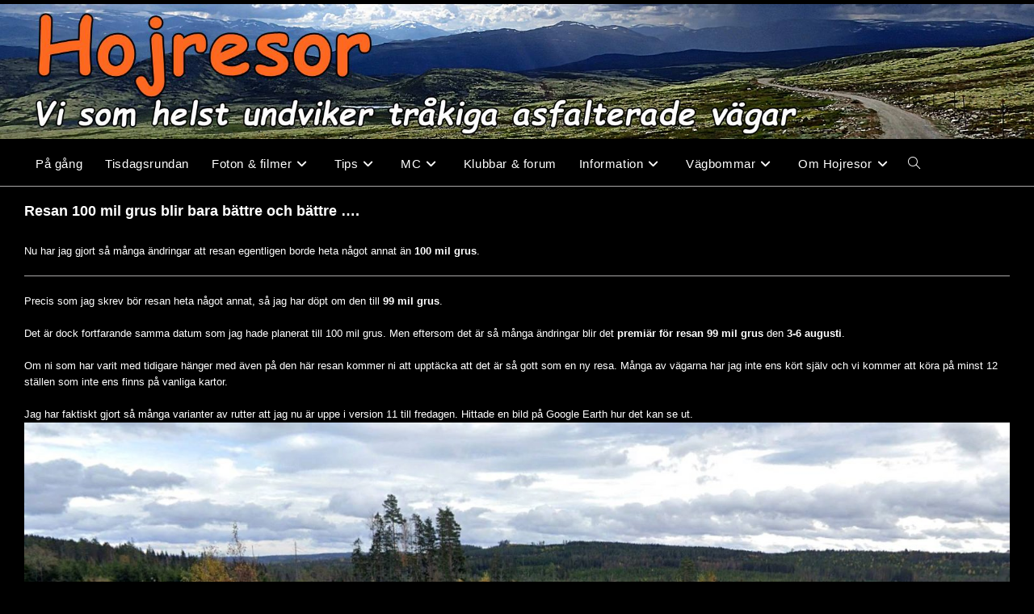

--- FILE ---
content_type: text/html; charset=UTF-8
request_url: https://www.hojresor.se/2023/02/11/resan-100-mil-grus-blir-bara-battre-och-battre/
body_size: 27377
content:
<!DOCTYPE html>
<html class="html" lang="sv-SE" prefix="og: https://ogp.me/ns#">
<head>
	<meta charset="UTF-8">
	<link rel="profile" href="https://gmpg.org/xfn/11">

	<link rel="pingback" href="https://www.hojresor.se/xmlrpc.php">
<meta name="viewport" content="width=device-width, initial-scale=1"><!-- Google tag (gtag.js) consent mode dataLayer added by Site Kit -->
<script id="google_gtagjs-js-consent-mode-data-layer">
window.dataLayer = window.dataLayer || [];function gtag(){dataLayer.push(arguments);}
gtag('consent', 'default', {"ad_personalization":"denied","ad_storage":"denied","ad_user_data":"denied","analytics_storage":"denied","functionality_storage":"denied","security_storage":"denied","personalization_storage":"denied","region":["AT","BE","BG","CH","CY","CZ","DE","DK","EE","ES","FI","FR","GB","GR","HR","HU","IE","IS","IT","LI","LT","LU","LV","MT","NL","NO","PL","PT","RO","SE","SI","SK"],"wait_for_update":500});
window._googlesitekitConsentCategoryMap = {"statistics":["analytics_storage"],"marketing":["ad_storage","ad_user_data","ad_personalization"],"functional":["functionality_storage","security_storage"],"preferences":["personalization_storage"]};
window._googlesitekitConsents = {"ad_personalization":"denied","ad_storage":"denied","ad_user_data":"denied","analytics_storage":"denied","functionality_storage":"denied","security_storage":"denied","personalization_storage":"denied","region":["AT","BE","BG","CH","CY","CZ","DE","DK","EE","ES","FI","FR","GB","GR","HR","HU","IE","IS","IT","LI","LT","LU","LV","MT","NL","NO","PL","PT","RO","SE","SI","SK"],"wait_for_update":500};
</script>
<!-- End Google tag (gtag.js) consent mode dataLayer added by Site Kit -->

<!-- Sökmotoroptimering av Rank Math – https://rankmath.com/ -->
<title>Resan 100 mil grus blir bara bättre och bättre .... - Hojresor</title>
<meta name="description" content="Nu har jag gjort så många ändringar att resan egentligen borde heta något annat än 100 mil grus."/>
<meta name="robots" content="follow, index, max-snippet:-1, max-video-preview:-1, max-image-preview:large"/>
<link rel="canonical" href="https://www.hojresor.se/2023/02/11/resan-100-mil-grus-blir-bara-battre-och-battre/" />
<meta property="og:locale" content="sv_SE" />
<meta property="og:type" content="article" />
<meta property="og:title" content="Resan 100 mil grus blir bara bättre och bättre .... - Hojresor" />
<meta property="og:description" content="Nu har jag gjort så många ändringar att resan egentligen borde heta något annat än 100 mil grus." />
<meta property="og:url" content="https://www.hojresor.se/2023/02/11/resan-100-mil-grus-blir-bara-battre-och-battre/" />
<meta property="og:site_name" content="Hojresor" />
<meta property="article:publisher" content="https://www.facebook.com/groups/hojresor/" />
<meta property="article:author" content="https://www.facebook.com/magnus.andreasson/" />
<meta property="article:tag" content="99 mil grus" />
<meta property="article:section" content="Inbjudan till evenemang/resor 2023" />
<meta property="og:updated_time" content="2023-04-24T14:43:28+02:00" />
<meta property="og:image" content="https://www.hojresor.se/wp-content/uploads/2023/02/100-mil-grus-blir-99-mil-grus.jpg" />
<meta property="og:image:secure_url" content="https://www.hojresor.se/wp-content/uploads/2023/02/100-mil-grus-blir-99-mil-grus.jpg" />
<meta property="og:image:width" content="1920" />
<meta property="og:image:height" content="1005" />
<meta property="og:image:alt" content="100 mil grus byter namn" />
<meta property="og:image:type" content="image/jpeg" />
<meta property="article:published_time" content="2023-02-11T21:55:20+01:00" />
<meta property="article:modified_time" content="2023-04-24T14:43:28+02:00" />
<meta name="twitter:card" content="summary_large_image" />
<meta name="twitter:title" content="Resan 100 mil grus blir bara bättre och bättre .... - Hojresor" />
<meta name="twitter:description" content="Nu har jag gjort så många ändringar att resan egentligen borde heta något annat än 100 mil grus." />
<meta name="twitter:image" content="https://www.hojresor.se/wp-content/uploads/2023/02/100-mil-grus-blir-99-mil-grus.jpg" />
<meta name="twitter:label1" content="Skriven av" />
<meta name="twitter:data1" content="Mudder" />
<meta name="twitter:label2" content="Lästid" />
<meta name="twitter:data2" content="1 minut" />
<script type="application/ld+json" class="rank-math-schema">{"@context":"https://schema.org","@graph":[{"@type":"Place","@id":"https://www.hojresor.se/#place","address":{"@type":"PostalAddress","streetAddress":"Norrbergsv\u00e4gen 5","addressLocality":"Kungsg\u00e5rden","postalCode":"812 40","addressCountry":"Sweden"}},{"@type":["TravelAgency","Organization"],"@id":"https://www.hojresor.se/#organization","name":"Hojresor","url":"https://www.hojresor.se","sameAs":["https://www.facebook.com/groups/hojresor/","https://www.youtube.com/user/hojresor/"],"email":"magnus@hojresor.se","address":{"@type":"PostalAddress","streetAddress":"Norrbergsv\u00e4gen 5","addressLocality":"Kungsg\u00e5rden","postalCode":"812 40","addressCountry":"Sweden"},"logo":{"@type":"ImageObject","@id":"https://www.hojresor.se/#logo","url":"https://www.hojresor.se/wp-content/uploads/2017/12/Ikon-till-Hojresor-20140717-164423-1.jpg","contentUrl":"https://www.hojresor.se/wp-content/uploads/2017/12/Ikon-till-Hojresor-20140717-164423-1.jpg","caption":"Hojresor","inLanguage":"sv-SE","width":"512","height":"512"},"openingHours":["Monday,Tuesday,Wednesday,Thursday,Friday,Saturday,Sunday 09:00-17:00"],"description":"Resor och evenemang f\u00f6r motorcyklister","location":{"@id":"https://www.hojresor.se/#place"},"image":{"@id":"https://www.hojresor.se/#logo"},"telephone":"+46706308000"},{"@type":"WebSite","@id":"https://www.hojresor.se/#website","url":"https://www.hojresor.se","name":"Hojresor","publisher":{"@id":"https://www.hojresor.se/#organization"},"inLanguage":"sv-SE"},{"@type":"ImageObject","@id":"https://www.hojresor.se/wp-content/uploads/2023/02/100-mil-grus-blir-99-mil-grus.jpg","url":"https://www.hojresor.se/wp-content/uploads/2023/02/100-mil-grus-blir-99-mil-grus.jpg","width":"1920","height":"1005","inLanguage":"sv-SE"},{"@type":"WebPage","@id":"https://www.hojresor.se/2023/02/11/resan-100-mil-grus-blir-bara-battre-och-battre/#webpage","url":"https://www.hojresor.se/2023/02/11/resan-100-mil-grus-blir-bara-battre-och-battre/","name":"Resan 100 mil grus blir bara b\u00e4ttre och b\u00e4ttre .... - Hojresor","datePublished":"2023-02-11T21:55:20+01:00","dateModified":"2023-04-24T14:43:28+02:00","isPartOf":{"@id":"https://www.hojresor.se/#website"},"primaryImageOfPage":{"@id":"https://www.hojresor.se/wp-content/uploads/2023/02/100-mil-grus-blir-99-mil-grus.jpg"},"inLanguage":"sv-SE"},{"@type":"Person","@id":"https://www.hojresor.se/2023/02/11/resan-100-mil-grus-blir-bara-battre-och-battre/#author","name":"Mudder","image":{"@type":"ImageObject","@id":"https://secure.gravatar.com/avatar/d113933a2e776d58622b6037d3df5d11005703022f8362b44a7d088e9798a2d3?s=96&amp;d=mm&amp;r=g","url":"https://secure.gravatar.com/avatar/d113933a2e776d58622b6037d3df5d11005703022f8362b44a7d088e9798a2d3?s=96&amp;d=mm&amp;r=g","caption":"Mudder","inLanguage":"sv-SE"},"sameAs":["https://www.facebook.com/magnus.andreasson/"],"worksFor":{"@id":"https://www.hojresor.se/#organization"}},{"@type":"BlogPosting","headline":"Resan 100 mil grus blir bara b\u00e4ttre och b\u00e4ttre .... - Hojresor","keywords":"100 mil grus byter namn","datePublished":"2023-02-11T21:55:20+01:00","dateModified":"2023-04-24T14:43:28+02:00","author":{"@id":"https://www.hojresor.se/2023/02/11/resan-100-mil-grus-blir-bara-battre-och-battre/#author","name":"Mudder"},"publisher":{"@id":"https://www.hojresor.se/#organization"},"description":"Nu har jag gjort s\u00e5 m\u00e5nga \u00e4ndringar att resan egentligen borde heta n\u00e5got annat \u00e4n 100 mil grus.","name":"Resan 100 mil grus blir bara b\u00e4ttre och b\u00e4ttre .... - Hojresor","@id":"https://www.hojresor.se/2023/02/11/resan-100-mil-grus-blir-bara-battre-och-battre/#richSnippet","isPartOf":{"@id":"https://www.hojresor.se/2023/02/11/resan-100-mil-grus-blir-bara-battre-och-battre/#webpage"},"image":{"@id":"https://www.hojresor.se/wp-content/uploads/2023/02/100-mil-grus-blir-99-mil-grus.jpg"},"inLanguage":"sv-SE","mainEntityOfPage":{"@id":"https://www.hojresor.se/2023/02/11/resan-100-mil-grus-blir-bara-battre-och-battre/#webpage"}}]}</script>
<!-- /Rank Math SEO-tillägg för WordPress -->

<link rel='dns-prefetch' href='//www.googletagmanager.com' />
<link rel="alternate" type="application/rss+xml" title="Hojresor &raquo; Webbflöde" href="https://www.hojresor.se/feed/" />
<link rel="alternate" type="application/rss+xml" title="Hojresor &raquo; Kommentarsflöde" href="https://www.hojresor.se/comments/feed/" />
<link rel="alternate" type="application/rss+xml" title="Hojresor &raquo; Kommentarsflöde för Resan 100 mil grus blir bara bättre och bättre &#8230;." href="https://www.hojresor.se/2023/02/11/resan-100-mil-grus-blir-bara-battre-och-battre/feed/" />
<link rel="alternate" title="oEmbed (JSON)" type="application/json+oembed" href="https://www.hojresor.se/wp-json/oembed/1.0/embed?url=https%3A%2F%2Fwww.hojresor.se%2F2023%2F02%2F11%2Fresan-100-mil-grus-blir-bara-battre-och-battre%2F" />
<link rel="alternate" title="oEmbed (XML)" type="text/xml+oembed" href="https://www.hojresor.se/wp-json/oembed/1.0/embed?url=https%3A%2F%2Fwww.hojresor.se%2F2023%2F02%2F11%2Fresan-100-mil-grus-blir-bara-battre-och-battre%2F&#038;format=xml" />
<style id='wp-img-auto-sizes-contain-inline-css'>
img:is([sizes=auto i],[sizes^="auto," i]){contain-intrinsic-size:3000px 1500px}
/*# sourceURL=wp-img-auto-sizes-contain-inline-css */
</style>
<style id='wp-emoji-styles-inline-css'>

	img.wp-smiley, img.emoji {
		display: inline !important;
		border: none !important;
		box-shadow: none !important;
		height: 1em !important;
		width: 1em !important;
		margin: 0 0.07em !important;
		vertical-align: -0.1em !important;
		background: none !important;
		padding: 0 !important;
	}
/*# sourceURL=wp-emoji-styles-inline-css */
</style>
<style id='wp-block-library-inline-css'>
:root{--wp-block-synced-color:#7a00df;--wp-block-synced-color--rgb:122,0,223;--wp-bound-block-color:var(--wp-block-synced-color);--wp-editor-canvas-background:#ddd;--wp-admin-theme-color:#007cba;--wp-admin-theme-color--rgb:0,124,186;--wp-admin-theme-color-darker-10:#006ba1;--wp-admin-theme-color-darker-10--rgb:0,107,160.5;--wp-admin-theme-color-darker-20:#005a87;--wp-admin-theme-color-darker-20--rgb:0,90,135;--wp-admin-border-width-focus:2px}@media (min-resolution:192dpi){:root{--wp-admin-border-width-focus:1.5px}}.wp-element-button{cursor:pointer}:root .has-very-light-gray-background-color{background-color:#eee}:root .has-very-dark-gray-background-color{background-color:#313131}:root .has-very-light-gray-color{color:#eee}:root .has-very-dark-gray-color{color:#313131}:root .has-vivid-green-cyan-to-vivid-cyan-blue-gradient-background{background:linear-gradient(135deg,#00d084,#0693e3)}:root .has-purple-crush-gradient-background{background:linear-gradient(135deg,#34e2e4,#4721fb 50%,#ab1dfe)}:root .has-hazy-dawn-gradient-background{background:linear-gradient(135deg,#faaca8,#dad0ec)}:root .has-subdued-olive-gradient-background{background:linear-gradient(135deg,#fafae1,#67a671)}:root .has-atomic-cream-gradient-background{background:linear-gradient(135deg,#fdd79a,#004a59)}:root .has-nightshade-gradient-background{background:linear-gradient(135deg,#330968,#31cdcf)}:root .has-midnight-gradient-background{background:linear-gradient(135deg,#020381,#2874fc)}:root{--wp--preset--font-size--normal:16px;--wp--preset--font-size--huge:42px}.has-regular-font-size{font-size:1em}.has-larger-font-size{font-size:2.625em}.has-normal-font-size{font-size:var(--wp--preset--font-size--normal)}.has-huge-font-size{font-size:var(--wp--preset--font-size--huge)}.has-text-align-center{text-align:center}.has-text-align-left{text-align:left}.has-text-align-right{text-align:right}.has-fit-text{white-space:nowrap!important}#end-resizable-editor-section{display:none}.aligncenter{clear:both}.items-justified-left{justify-content:flex-start}.items-justified-center{justify-content:center}.items-justified-right{justify-content:flex-end}.items-justified-space-between{justify-content:space-between}.screen-reader-text{border:0;clip-path:inset(50%);height:1px;margin:-1px;overflow:hidden;padding:0;position:absolute;width:1px;word-wrap:normal!important}.screen-reader-text:focus{background-color:#ddd;clip-path:none;color:#444;display:block;font-size:1em;height:auto;left:5px;line-height:normal;padding:15px 23px 14px;text-decoration:none;top:5px;width:auto;z-index:100000}html :where(.has-border-color){border-style:solid}html :where([style*=border-top-color]){border-top-style:solid}html :where([style*=border-right-color]){border-right-style:solid}html :where([style*=border-bottom-color]){border-bottom-style:solid}html :where([style*=border-left-color]){border-left-style:solid}html :where([style*=border-width]){border-style:solid}html :where([style*=border-top-width]){border-top-style:solid}html :where([style*=border-right-width]){border-right-style:solid}html :where([style*=border-bottom-width]){border-bottom-style:solid}html :where([style*=border-left-width]){border-left-style:solid}html :where(img[class*=wp-image-]){height:auto;max-width:100%}:where(figure){margin:0 0 1em}html :where(.is-position-sticky){--wp-admin--admin-bar--position-offset:var(--wp-admin--admin-bar--height,0px)}@media screen and (max-width:600px){html :where(.is-position-sticky){--wp-admin--admin-bar--position-offset:0px}}

/*# sourceURL=wp-block-library-inline-css */
</style><style id='global-styles-inline-css'>
:root{--wp--preset--aspect-ratio--square: 1;--wp--preset--aspect-ratio--4-3: 4/3;--wp--preset--aspect-ratio--3-4: 3/4;--wp--preset--aspect-ratio--3-2: 3/2;--wp--preset--aspect-ratio--2-3: 2/3;--wp--preset--aspect-ratio--16-9: 16/9;--wp--preset--aspect-ratio--9-16: 9/16;--wp--preset--color--black: #000000;--wp--preset--color--cyan-bluish-gray: #abb8c3;--wp--preset--color--white: #ffffff;--wp--preset--color--pale-pink: #f78da7;--wp--preset--color--vivid-red: #cf2e2e;--wp--preset--color--luminous-vivid-orange: #ff6900;--wp--preset--color--luminous-vivid-amber: #fcb900;--wp--preset--color--light-green-cyan: #7bdcb5;--wp--preset--color--vivid-green-cyan: #00d084;--wp--preset--color--pale-cyan-blue: #8ed1fc;--wp--preset--color--vivid-cyan-blue: #0693e3;--wp--preset--color--vivid-purple: #9b51e0;--wp--preset--gradient--vivid-cyan-blue-to-vivid-purple: linear-gradient(135deg,rgb(6,147,227) 0%,rgb(155,81,224) 100%);--wp--preset--gradient--light-green-cyan-to-vivid-green-cyan: linear-gradient(135deg,rgb(122,220,180) 0%,rgb(0,208,130) 100%);--wp--preset--gradient--luminous-vivid-amber-to-luminous-vivid-orange: linear-gradient(135deg,rgb(252,185,0) 0%,rgb(255,105,0) 100%);--wp--preset--gradient--luminous-vivid-orange-to-vivid-red: linear-gradient(135deg,rgb(255,105,0) 0%,rgb(207,46,46) 100%);--wp--preset--gradient--very-light-gray-to-cyan-bluish-gray: linear-gradient(135deg,rgb(238,238,238) 0%,rgb(169,184,195) 100%);--wp--preset--gradient--cool-to-warm-spectrum: linear-gradient(135deg,rgb(74,234,220) 0%,rgb(151,120,209) 20%,rgb(207,42,186) 40%,rgb(238,44,130) 60%,rgb(251,105,98) 80%,rgb(254,248,76) 100%);--wp--preset--gradient--blush-light-purple: linear-gradient(135deg,rgb(255,206,236) 0%,rgb(152,150,240) 100%);--wp--preset--gradient--blush-bordeaux: linear-gradient(135deg,rgb(254,205,165) 0%,rgb(254,45,45) 50%,rgb(107,0,62) 100%);--wp--preset--gradient--luminous-dusk: linear-gradient(135deg,rgb(255,203,112) 0%,rgb(199,81,192) 50%,rgb(65,88,208) 100%);--wp--preset--gradient--pale-ocean: linear-gradient(135deg,rgb(255,245,203) 0%,rgb(182,227,212) 50%,rgb(51,167,181) 100%);--wp--preset--gradient--electric-grass: linear-gradient(135deg,rgb(202,248,128) 0%,rgb(113,206,126) 100%);--wp--preset--gradient--midnight: linear-gradient(135deg,rgb(2,3,129) 0%,rgb(40,116,252) 100%);--wp--preset--font-size--small: 13px;--wp--preset--font-size--medium: 20px;--wp--preset--font-size--large: 36px;--wp--preset--font-size--x-large: 42px;--wp--preset--spacing--20: 0.44rem;--wp--preset--spacing--30: 0.67rem;--wp--preset--spacing--40: 1rem;--wp--preset--spacing--50: 1.5rem;--wp--preset--spacing--60: 2.25rem;--wp--preset--spacing--70: 3.38rem;--wp--preset--spacing--80: 5.06rem;--wp--preset--shadow--natural: 6px 6px 9px rgba(0, 0, 0, 0.2);--wp--preset--shadow--deep: 12px 12px 50px rgba(0, 0, 0, 0.4);--wp--preset--shadow--sharp: 6px 6px 0px rgba(0, 0, 0, 0.2);--wp--preset--shadow--outlined: 6px 6px 0px -3px rgb(255, 255, 255), 6px 6px rgb(0, 0, 0);--wp--preset--shadow--crisp: 6px 6px 0px rgb(0, 0, 0);}:where(.is-layout-flex){gap: 0.5em;}:where(.is-layout-grid){gap: 0.5em;}body .is-layout-flex{display: flex;}.is-layout-flex{flex-wrap: wrap;align-items: center;}.is-layout-flex > :is(*, div){margin: 0;}body .is-layout-grid{display: grid;}.is-layout-grid > :is(*, div){margin: 0;}:where(.wp-block-columns.is-layout-flex){gap: 2em;}:where(.wp-block-columns.is-layout-grid){gap: 2em;}:where(.wp-block-post-template.is-layout-flex){gap: 1.25em;}:where(.wp-block-post-template.is-layout-grid){gap: 1.25em;}.has-black-color{color: var(--wp--preset--color--black) !important;}.has-cyan-bluish-gray-color{color: var(--wp--preset--color--cyan-bluish-gray) !important;}.has-white-color{color: var(--wp--preset--color--white) !important;}.has-pale-pink-color{color: var(--wp--preset--color--pale-pink) !important;}.has-vivid-red-color{color: var(--wp--preset--color--vivid-red) !important;}.has-luminous-vivid-orange-color{color: var(--wp--preset--color--luminous-vivid-orange) !important;}.has-luminous-vivid-amber-color{color: var(--wp--preset--color--luminous-vivid-amber) !important;}.has-light-green-cyan-color{color: var(--wp--preset--color--light-green-cyan) !important;}.has-vivid-green-cyan-color{color: var(--wp--preset--color--vivid-green-cyan) !important;}.has-pale-cyan-blue-color{color: var(--wp--preset--color--pale-cyan-blue) !important;}.has-vivid-cyan-blue-color{color: var(--wp--preset--color--vivid-cyan-blue) !important;}.has-vivid-purple-color{color: var(--wp--preset--color--vivid-purple) !important;}.has-black-background-color{background-color: var(--wp--preset--color--black) !important;}.has-cyan-bluish-gray-background-color{background-color: var(--wp--preset--color--cyan-bluish-gray) !important;}.has-white-background-color{background-color: var(--wp--preset--color--white) !important;}.has-pale-pink-background-color{background-color: var(--wp--preset--color--pale-pink) !important;}.has-vivid-red-background-color{background-color: var(--wp--preset--color--vivid-red) !important;}.has-luminous-vivid-orange-background-color{background-color: var(--wp--preset--color--luminous-vivid-orange) !important;}.has-luminous-vivid-amber-background-color{background-color: var(--wp--preset--color--luminous-vivid-amber) !important;}.has-light-green-cyan-background-color{background-color: var(--wp--preset--color--light-green-cyan) !important;}.has-vivid-green-cyan-background-color{background-color: var(--wp--preset--color--vivid-green-cyan) !important;}.has-pale-cyan-blue-background-color{background-color: var(--wp--preset--color--pale-cyan-blue) !important;}.has-vivid-cyan-blue-background-color{background-color: var(--wp--preset--color--vivid-cyan-blue) !important;}.has-vivid-purple-background-color{background-color: var(--wp--preset--color--vivid-purple) !important;}.has-black-border-color{border-color: var(--wp--preset--color--black) !important;}.has-cyan-bluish-gray-border-color{border-color: var(--wp--preset--color--cyan-bluish-gray) !important;}.has-white-border-color{border-color: var(--wp--preset--color--white) !important;}.has-pale-pink-border-color{border-color: var(--wp--preset--color--pale-pink) !important;}.has-vivid-red-border-color{border-color: var(--wp--preset--color--vivid-red) !important;}.has-luminous-vivid-orange-border-color{border-color: var(--wp--preset--color--luminous-vivid-orange) !important;}.has-luminous-vivid-amber-border-color{border-color: var(--wp--preset--color--luminous-vivid-amber) !important;}.has-light-green-cyan-border-color{border-color: var(--wp--preset--color--light-green-cyan) !important;}.has-vivid-green-cyan-border-color{border-color: var(--wp--preset--color--vivid-green-cyan) !important;}.has-pale-cyan-blue-border-color{border-color: var(--wp--preset--color--pale-cyan-blue) !important;}.has-vivid-cyan-blue-border-color{border-color: var(--wp--preset--color--vivid-cyan-blue) !important;}.has-vivid-purple-border-color{border-color: var(--wp--preset--color--vivid-purple) !important;}.has-vivid-cyan-blue-to-vivid-purple-gradient-background{background: var(--wp--preset--gradient--vivid-cyan-blue-to-vivid-purple) !important;}.has-light-green-cyan-to-vivid-green-cyan-gradient-background{background: var(--wp--preset--gradient--light-green-cyan-to-vivid-green-cyan) !important;}.has-luminous-vivid-amber-to-luminous-vivid-orange-gradient-background{background: var(--wp--preset--gradient--luminous-vivid-amber-to-luminous-vivid-orange) !important;}.has-luminous-vivid-orange-to-vivid-red-gradient-background{background: var(--wp--preset--gradient--luminous-vivid-orange-to-vivid-red) !important;}.has-very-light-gray-to-cyan-bluish-gray-gradient-background{background: var(--wp--preset--gradient--very-light-gray-to-cyan-bluish-gray) !important;}.has-cool-to-warm-spectrum-gradient-background{background: var(--wp--preset--gradient--cool-to-warm-spectrum) !important;}.has-blush-light-purple-gradient-background{background: var(--wp--preset--gradient--blush-light-purple) !important;}.has-blush-bordeaux-gradient-background{background: var(--wp--preset--gradient--blush-bordeaux) !important;}.has-luminous-dusk-gradient-background{background: var(--wp--preset--gradient--luminous-dusk) !important;}.has-pale-ocean-gradient-background{background: var(--wp--preset--gradient--pale-ocean) !important;}.has-electric-grass-gradient-background{background: var(--wp--preset--gradient--electric-grass) !important;}.has-midnight-gradient-background{background: var(--wp--preset--gradient--midnight) !important;}.has-small-font-size{font-size: var(--wp--preset--font-size--small) !important;}.has-medium-font-size{font-size: var(--wp--preset--font-size--medium) !important;}.has-large-font-size{font-size: var(--wp--preset--font-size--large) !important;}.has-x-large-font-size{font-size: var(--wp--preset--font-size--x-large) !important;}
/*# sourceURL=global-styles-inline-css */
</style>

<style id='classic-theme-styles-inline-css'>
/*! This file is auto-generated */
.wp-block-button__link{color:#fff;background-color:#32373c;border-radius:9999px;box-shadow:none;text-decoration:none;padding:calc(.667em + 2px) calc(1.333em + 2px);font-size:1.125em}.wp-block-file__button{background:#32373c;color:#fff;text-decoration:none}
/*# sourceURL=/wp-includes/css/classic-themes.min.css */
</style>
<link rel='stylesheet' id='contact-form-7-css' href='https://www.hojresor.se/wp-content/plugins/contact-form-7/includes/css/styles.css?ver=6.1.4' media='all' />
<link rel='stylesheet' id='fcbkbttn_icon-css' href='https://www.hojresor.se/wp-content/plugins/facebook-button-plugin/css/icon.css?ver=2.77' media='all' />
<link rel='stylesheet' id='fcbkbttn_stylesheet-css' href='https://www.hojresor.se/wp-content/plugins/facebook-button-plugin/css/style.css?ver=2.77' media='all' />
<link rel='stylesheet' id='pld-font-awesome-css' href='https://www.hojresor.se/wp-content/plugins/posts-like-dislike/css/fontawesome/css/all.min.css?ver=1.1.6' media='all' />
<link rel='stylesheet' id='pld-frontend-css' href='https://www.hojresor.se/wp-content/plugins/posts-like-dislike/css/pld-frontend.css?ver=1.1.6' media='all' />
<link rel='stylesheet' id='font-awesome-css' href='https://www.hojresor.se/wp-content/themes/oceanwp/assets/fonts/fontawesome/css/all.min.css?ver=6.7.2' media='all' />
<link rel='stylesheet' id='simple-line-icons-css' href='https://www.hojresor.se/wp-content/themes/oceanwp/assets/css/third/simple-line-icons.min.css?ver=2.4.0' media='all' />
<link rel='stylesheet' id='oceanwp-style-css' href='https://www.hojresor.se/wp-content/themes/oceanwp/assets/css/style.min.css?ver=4.1.4' media='all' />
<link rel='stylesheet' id='slb_core-css' href='https://www.hojresor.se/wp-content/plugins/simple-lightbox/client/css/app.css?ver=2.9.4' media='all' />
<link rel='stylesheet' id='front_end_css-css' href='https://www.hojresor.se/wp-content/plugins/broken-link-notifier/includes/css/results-front.min.css?ver=1.3.4' media='all' />
<link rel='stylesheet' id='oe-widgets-style-css' href='https://www.hojresor.se/wp-content/plugins/ocean-extra/assets/css/widgets.css?ver=d591a33321c23fc6dc4368c5842ad8a9' media='all' />
<script src="https://www.hojresor.se/wp-includes/js/jquery/jquery.min.js?ver=3.7.1" id="jquery-core-js"></script>
<script src="https://www.hojresor.se/wp-includes/js/jquery/jquery-migrate.min.js?ver=3.4.1" id="jquery-migrate-js"></script>
<script id="pld-frontend-js-extra">
var pld_js_object = {"admin_ajax_url":"https://www.hojresor.se/wp-admin/admin-ajax.php","admin_ajax_nonce":"0bcbaa11f0"};
//# sourceURL=pld-frontend-js-extra
</script>
<script src="https://www.hojresor.se/wp-content/plugins/posts-like-dislike/js/pld-frontend.js?ver=1.1.6" id="pld-frontend-js"></script>

<!-- Kodblock för ”Google-tagg (gtag.js)” tillagt av Site Kit -->
<!-- Kodblock för ”Google Analytics” tillagt av Site Kit -->
<script src="https://www.googletagmanager.com/gtag/js?id=G-KY829Z9YRR" id="google_gtagjs-js" async></script>
<script id="google_gtagjs-js-after">
window.dataLayer = window.dataLayer || [];function gtag(){dataLayer.push(arguments);}
gtag("set","linker",{"domains":["www.hojresor.se"]});
gtag("js", new Date());
gtag("set", "developer_id.dZTNiMT", true);
gtag("config", "G-KY829Z9YRR");
//# sourceURL=google_gtagjs-js-after
</script>
<link rel="https://api.w.org/" href="https://www.hojresor.se/wp-json/" /><link rel="alternate" title="JSON" type="application/json" href="https://www.hojresor.se/wp-json/wp/v2/posts/70705" /><link rel="EditURI" type="application/rsd+xml" title="RSD" href="https://www.hojresor.se/xmlrpc.php?rsd" />

<!-- fcbkbttn meta start -->
<meta property="og:url" content="https://www.hojresor.se/2023/02/11/resan-100-mil-grus-blir-bara-battre-och-battre/"/>
<meta property="og:type" content="article"/>
<meta property="og:title" content="Resan 100 mil grus blir bara bättre och bättre &#8230;."/>
<meta property="og:site_name" content="Hojresor"/>
<meta property="og:image" content="https://www.hojresor.se/wp-content/uploads/2023/02/100-mil-grus-blir-99-mil-grus-1200x628.jpg"/>
<meta property="og:description" content="Nu har jag gjort så många ändringar att resan egentligen borde heta något annat än 100 mil grus.



Precis som jag skrev bör resan heta något annat, så jag har döpt"/>
<!-- fcbkbttn meta end -->
<meta name="generator" content="Site Kit by Google 1.168.0" /><style>[class*=" icon-oc-"],[class^=icon-oc-]{speak:none;font-style:normal;font-weight:400;font-variant:normal;text-transform:none;line-height:1;-webkit-font-smoothing:antialiased;-moz-osx-font-smoothing:grayscale}.icon-oc-one-com-white-32px-fill:before{content:"901"}.icon-oc-one-com:before{content:"900"}#one-com-icon,.toplevel_page_onecom-wp .wp-menu-image{speak:none;display:flex;align-items:center;justify-content:center;text-transform:none;line-height:1;-webkit-font-smoothing:antialiased;-moz-osx-font-smoothing:grayscale}.onecom-wp-admin-bar-item>a,.toplevel_page_onecom-wp>.wp-menu-name{font-size:16px;font-weight:400;line-height:1}.toplevel_page_onecom-wp>.wp-menu-name img{width:69px;height:9px;}.wp-submenu-wrap.wp-submenu>.wp-submenu-head>img{width:88px;height:auto}.onecom-wp-admin-bar-item>a img{height:7px!important}.onecom-wp-admin-bar-item>a img,.toplevel_page_onecom-wp>.wp-menu-name img{opacity:.8}.onecom-wp-admin-bar-item.hover>a img,.toplevel_page_onecom-wp.wp-has-current-submenu>.wp-menu-name img,li.opensub>a.toplevel_page_onecom-wp>.wp-menu-name img{opacity:1}#one-com-icon:before,.onecom-wp-admin-bar-item>a:before,.toplevel_page_onecom-wp>.wp-menu-image:before{content:'';position:static!important;background-color:rgba(240,245,250,.4);border-radius:102px;width:18px;height:18px;padding:0!important}.onecom-wp-admin-bar-item>a:before{width:14px;height:14px}.onecom-wp-admin-bar-item.hover>a:before,.toplevel_page_onecom-wp.opensub>a>.wp-menu-image:before,.toplevel_page_onecom-wp.wp-has-current-submenu>.wp-menu-image:before{background-color:#76b82a}.onecom-wp-admin-bar-item>a{display:inline-flex!important;align-items:center;justify-content:center}#one-com-logo-wrapper{font-size:4em}#one-com-icon{vertical-align:middle}.imagify-welcome{display:none !important;}</style><style>span.pld-count-wrap {color: #ffffff;}a.pld-prevent.pld-undo-trigger  {color: #ffffff;}</style><!-- Analytics by WP Statistics - https://wp-statistics.com -->
<script id="google_gtagjs" src="https://www.googletagmanager.com/gtag/js?id=G-YNDJ890YT2" async></script>
<script id="google_gtagjs-inline">
window.dataLayer = window.dataLayer || [];function gtag(){dataLayer.push(arguments);}gtag('js', new Date());gtag('config', 'G-YNDJ890YT2', {} );
</script>
<link rel="icon" href="https://www.hojresor.se/wp-content/uploads/2017/12/cropped-Ikon-till-Hojresor-32x32.jpg" sizes="32x32" />
<link rel="icon" href="https://www.hojresor.se/wp-content/uploads/2017/12/cropped-Ikon-till-Hojresor-192x192.jpg" sizes="192x192" />
<link rel="apple-touch-icon" href="https://www.hojresor.se/wp-content/uploads/2017/12/cropped-Ikon-till-Hojresor-180x180.jpg" />
<meta name="msapplication-TileImage" content="https://www.hojresor.se/wp-content/uploads/2017/12/cropped-Ikon-till-Hojresor-270x270.jpg" />
		<style id="wp-custom-css">
			div#site-logo{display:none}a{text-decoration:none !important}ul.meta.obem-none.clr{margin:20px 0 12px}.widget-area select{background:#000000 !important}.widget-area .widget-title{border-left:0 !important;padding-left:0 !important;margin-left:0 !important}.single .post-tags{font-size:12px !important}.wpcf7-list-item{margin-right:10;padding-left:0;margin-left:0;padding-left:0}ul{margin-left:1em;padding-left:0}li{margin-left:0}.gallery-item,img{padding-bottom:0}.wp-image-6195{margin-bottom:20px}.wp-image-6196{margin-bottom:20px}		</style>
		<!-- OceanWP CSS -->
<style type="text/css">
/* Colors */a:hover,a.light:hover,.theme-heading .text::before,.theme-heading .text::after,#top-bar-content >a:hover,#top-bar-social li.oceanwp-email a:hover,#site-navigation-wrap .dropdown-menu >li >a:hover,#site-header.medium-header #medium-searchform button:hover,.oceanwp-mobile-menu-icon a:hover,.blog-entry.post .blog-entry-header .entry-title a:hover,.blog-entry.post .blog-entry-readmore a:hover,.blog-entry.thumbnail-entry .blog-entry-category a,ul.meta li a:hover,.dropcap,.single nav.post-navigation .nav-links .title,body .related-post-title a:hover,body #wp-calendar caption,body .contact-info-widget.default i,body .contact-info-widget.big-icons i,body .custom-links-widget .oceanwp-custom-links li a:hover,body .custom-links-widget .oceanwp-custom-links li a:hover:before,body .posts-thumbnails-widget li a:hover,body .social-widget li.oceanwp-email a:hover,.comment-author .comment-meta .comment-reply-link,#respond #cancel-comment-reply-link:hover,#footer-widgets .footer-box a:hover,#footer-bottom a:hover,#footer-bottom #footer-bottom-menu a:hover,.sidr a:hover,.sidr-class-dropdown-toggle:hover,.sidr-class-menu-item-has-children.active >a,.sidr-class-menu-item-has-children.active >a >.sidr-class-dropdown-toggle,input[type=checkbox]:checked:before{color:#aaa8a8}.single nav.post-navigation .nav-links .title .owp-icon use,.blog-entry.post .blog-entry-readmore a:hover .owp-icon use,body .contact-info-widget.default .owp-icon use,body .contact-info-widget.big-icons .owp-icon use{stroke:#aaa8a8}input[type="button"],input[type="reset"],input[type="submit"],button[type="submit"],.button,#site-navigation-wrap .dropdown-menu >li.btn >a >span,.thumbnail:hover i,.thumbnail:hover .link-post-svg-icon,.post-quote-content,.omw-modal .omw-close-modal,body .contact-info-widget.big-icons li:hover i,body .contact-info-widget.big-icons li:hover .owp-icon,body div.wpforms-container-full .wpforms-form input[type=submit],body div.wpforms-container-full .wpforms-form button[type=submit],body div.wpforms-container-full .wpforms-form .wpforms-page-button,.woocommerce-cart .wp-element-button,.woocommerce-checkout .wp-element-button,.wp-block-button__link{background-color:#aaa8a8}.widget-title{border-color:#aaa8a8}blockquote{border-color:#aaa8a8}.wp-block-quote{border-color:#aaa8a8}#searchform-dropdown{border-color:#aaa8a8}.dropdown-menu .sub-menu{border-color:#aaa8a8}.blog-entry.large-entry .blog-entry-readmore a:hover{border-color:#aaa8a8}.oceanwp-newsletter-form-wrap input[type="email"]:focus{border-color:#aaa8a8}.social-widget li.oceanwp-email a:hover{border-color:#aaa8a8}#respond #cancel-comment-reply-link:hover{border-color:#aaa8a8}body .contact-info-widget.big-icons li:hover i{border-color:#aaa8a8}body .contact-info-widget.big-icons li:hover .owp-icon{border-color:#aaa8a8}#footer-widgets .oceanwp-newsletter-form-wrap input[type="email"]:focus{border-color:#aaa8a8}input[type="button"]:hover,input[type="reset"]:hover,input[type="submit"]:hover,button[type="submit"]:hover,input[type="button"]:focus,input[type="reset"]:focus,input[type="submit"]:focus,button[type="submit"]:focus,.button:hover,.button:focus,#site-navigation-wrap .dropdown-menu >li.btn >a:hover >span,.post-quote-author,.omw-modal .omw-close-modal:hover,body div.wpforms-container-full .wpforms-form input[type=submit]:hover,body div.wpforms-container-full .wpforms-form button[type=submit]:hover,body div.wpforms-container-full .wpforms-form .wpforms-page-button:hover,.woocommerce-cart .wp-element-button:hover,.woocommerce-checkout .wp-element-button:hover,.wp-block-button__link:hover{background-color:#7c7c7c}table th,table td,hr,.content-area,body.content-left-sidebar #content-wrap .content-area,.content-left-sidebar .content-area,#top-bar-wrap,#site-header,#site-header.top-header #search-toggle,.dropdown-menu ul li,.centered-minimal-page-header,.blog-entry.post,.blog-entry.grid-entry .blog-entry-inner,.blog-entry.thumbnail-entry .blog-entry-bottom,.single-post .entry-title,.single .entry-share-wrap .entry-share,.single .entry-share,.single .entry-share ul li a,.single nav.post-navigation,.single nav.post-navigation .nav-links .nav-previous,#author-bio,#author-bio .author-bio-avatar,#author-bio .author-bio-social li a,#related-posts,#comments,.comment-body,#respond #cancel-comment-reply-link,#blog-entries .type-page,.page-numbers a,.page-numbers span:not(.elementor-screen-only),.page-links span,body #wp-calendar caption,body #wp-calendar th,body #wp-calendar tbody,body .contact-info-widget.default i,body .contact-info-widget.big-icons i,body .contact-info-widget.big-icons .owp-icon,body .contact-info-widget.default .owp-icon,body .posts-thumbnails-widget li,body .tagcloud a{border-color:#aaa8a8}body,.separate-layout,.has-parallax-footer:not(.separate-layout) #main{background-color:#000000}a{color:#ff6820}a .owp-icon use{stroke:#ff6820}a:hover{color:#fd590d}a:hover .owp-icon use{stroke:#fd590d}.boxed-layout{background-color:#000000}.separate-layout,.has-parallax-footer.separate-layout #main{background-color:#000000}.boxed-layout #wrap,.separate-layout .content-area,.separate-layout .widget-area .sidebar-box,body.separate-blog.separate-layout #blog-entries >*,body.separate-blog.separate-layout .oceanwp-pagination,body.separate-blog.separate-layout .blog-entry.grid-entry .blog-entry-inner,.has-parallax-footer:not(.separate-layout) #main{background-color:#000000}body .theme-button,body input[type="submit"],body button[type="submit"],body button,body .button,body div.wpforms-container-full .wpforms-form input[type=submit],body div.wpforms-container-full .wpforms-form button[type=submit],body div.wpforms-container-full .wpforms-form .wpforms-page-button,.woocommerce-cart .wp-element-button,.woocommerce-checkout .wp-element-button,.wp-block-button__link{background-color:#d4d4d4}body .theme-button:hover,body input[type="submit"]:hover,body button[type="submit"]:hover,body button:hover,body .button:hover,body div.wpforms-container-full .wpforms-form input[type=submit]:hover,body div.wpforms-container-full .wpforms-form input[type=submit]:active,body div.wpforms-container-full .wpforms-form button[type=submit]:hover,body div.wpforms-container-full .wpforms-form button[type=submit]:active,body div.wpforms-container-full .wpforms-form .wpforms-page-button:hover,body div.wpforms-container-full .wpforms-form .wpforms-page-button:active,.woocommerce-cart .wp-element-button:hover,.woocommerce-checkout .wp-element-button:hover,.wp-block-button__link:hover{background-color:#e76f20}body .theme-button,body input[type="submit"],body button[type="submit"],body button,body .button,body div.wpforms-container-full .wpforms-form input[type=submit],body div.wpforms-container-full .wpforms-form button[type=submit],body div.wpforms-container-full .wpforms-form .wpforms-page-button,.woocommerce-cart .wp-element-button,.woocommerce-checkout .wp-element-button,.wp-block-button__link{color:#000000}body .theme-button,body input[type="submit"],body button[type="submit"],body button,body .button,body div.wpforms-container-full .wpforms-form input[type=submit],body div.wpforms-container-full .wpforms-form button[type=submit],body div.wpforms-container-full .wpforms-form .wpforms-page-button,.woocommerce-cart .wp-element-button,.woocommerce-checkout .wp-element-button,.wp-block-button__link{border-color:#000000}body .theme-button:hover,body input[type="submit"]:hover,body button[type="submit"]:hover,body button:hover,body .button:hover,body div.wpforms-container-full .wpforms-form input[type=submit]:hover,body div.wpforms-container-full .wpforms-form input[type=submit]:active,body div.wpforms-container-full .wpforms-form button[type=submit]:hover,body div.wpforms-container-full .wpforms-form button[type=submit]:active,body div.wpforms-container-full .wpforms-form .wpforms-page-button:hover,body div.wpforms-container-full .wpforms-form .wpforms-page-button:active,.woocommerce-cart .wp-element-button:hover,.woocommerce-checkout .wp-element-button:hover,.wp-block-button__link:hover{border-color:#ffffff}form input[type="text"],form input[type="password"],form input[type="email"],form input[type="url"],form input[type="date"],form input[type="month"],form input[type="time"],form input[type="datetime"],form input[type="datetime-local"],form input[type="week"],form input[type="number"],form input[type="search"],form input[type="tel"],form input[type="color"],form select,form textarea,.select2-container .select2-choice,.woocommerce .woocommerce-checkout .select2-container--default .select2-selection--single{border-color:#ffffff}body div.wpforms-container-full .wpforms-form input[type=date],body div.wpforms-container-full .wpforms-form input[type=datetime],body div.wpforms-container-full .wpforms-form input[type=datetime-local],body div.wpforms-container-full .wpforms-form input[type=email],body div.wpforms-container-full .wpforms-form input[type=month],body div.wpforms-container-full .wpforms-form input[type=number],body div.wpforms-container-full .wpforms-form input[type=password],body div.wpforms-container-full .wpforms-form input[type=range],body div.wpforms-container-full .wpforms-form input[type=search],body div.wpforms-container-full .wpforms-form input[type=tel],body div.wpforms-container-full .wpforms-form input[type=text],body div.wpforms-container-full .wpforms-form input[type=time],body div.wpforms-container-full .wpforms-form input[type=url],body div.wpforms-container-full .wpforms-form input[type=week],body div.wpforms-container-full .wpforms-form select,body div.wpforms-container-full .wpforms-form textarea{border-color:#ffffff}form input[type="text"]:focus,form input[type="password"]:focus,form input[type="email"]:focus,form input[type="tel"]:focus,form input[type="url"]:focus,form input[type="search"]:focus,form textarea:focus,.select2-drop-active,.select2-dropdown-open.select2-drop-above .select2-choice,.select2-dropdown-open.select2-drop-above .select2-choices,.select2-drop.select2-drop-above.select2-drop-active,.select2-container-active .select2-choice,.select2-container-active .select2-choices{border-color:#ffffff}body div.wpforms-container-full .wpforms-form input:focus,body div.wpforms-container-full .wpforms-form textarea:focus,body div.wpforms-container-full .wpforms-form select:focus{border-color:#ffffff}form input[type="text"],form input[type="password"],form input[type="email"],form input[type="url"],form input[type="date"],form input[type="month"],form input[type="time"],form input[type="datetime"],form input[type="datetime-local"],form input[type="week"],form input[type="number"],form input[type="search"],form input[type="tel"],form input[type="color"],form select,form textarea,.woocommerce .woocommerce-checkout .select2-container--default .select2-selection--single{background-color:#000000}body div.wpforms-container-full .wpforms-form input[type=date],body div.wpforms-container-full .wpforms-form input[type=datetime],body div.wpforms-container-full .wpforms-form input[type=datetime-local],body div.wpforms-container-full .wpforms-form input[type=email],body div.wpforms-container-full .wpforms-form input[type=month],body div.wpforms-container-full .wpforms-form input[type=number],body div.wpforms-container-full .wpforms-form input[type=password],body div.wpforms-container-full .wpforms-form input[type=range],body div.wpforms-container-full .wpforms-form input[type=search],body div.wpforms-container-full .wpforms-form input[type=tel],body div.wpforms-container-full .wpforms-form input[type=text],body div.wpforms-container-full .wpforms-form input[type=time],body div.wpforms-container-full .wpforms-form input[type=url],body div.wpforms-container-full .wpforms-form input[type=week],body div.wpforms-container-full .wpforms-form select,body div.wpforms-container-full .wpforms-form textarea{background-color:#000000}form input[type="text"],form input[type="password"],form input[type="email"],form input[type="url"],form input[type="date"],form input[type="month"],form input[type="time"],form input[type="datetime"],form input[type="datetime-local"],form input[type="week"],form input[type="number"],form input[type="search"],form input[type="tel"],form input[type="color"],form select,form textarea{color:#ffffff}body div.wpforms-container-full .wpforms-form input[type=date],body div.wpforms-container-full .wpforms-form input[type=datetime],body div.wpforms-container-full .wpforms-form input[type=datetime-local],body div.wpforms-container-full .wpforms-form input[type=email],body div.wpforms-container-full .wpforms-form input[type=month],body div.wpforms-container-full .wpforms-form input[type=number],body div.wpforms-container-full .wpforms-form input[type=password],body div.wpforms-container-full .wpforms-form input[type=range],body div.wpforms-container-full .wpforms-form input[type=search],body div.wpforms-container-full .wpforms-form input[type=tel],body div.wpforms-container-full .wpforms-form input[type=text],body div.wpforms-container-full .wpforms-form input[type=time],body div.wpforms-container-full .wpforms-form input[type=url],body div.wpforms-container-full .wpforms-form input[type=week],body div.wpforms-container-full .wpforms-form select,body div.wpforms-container-full .wpforms-form textarea{color:#ffffff}label,body div.wpforms-container-full .wpforms-form .wpforms-field-label{color:#ffffff}form input[type="text"]::placeholder,form input[type="password"]::placeholder,form input[type="email"]::placeholder,form input[type="url"]::placeholder,form input[type="date"]::placeholder,form input[type="month"]::placeholder,form input[type="time"]::placeholder,form input[type="datetime"]::placeholder,form input[type="datetime-local"]::placeholder,form input[type="week"]::placeholder,form input[type="number"]::placeholder,form input[type="search"]::placeholder,form input[type="tel"]::placeholder,form input[type="color"]::placeholder,form select::placeholder,form textarea::placeholder{color:#ffffff}body div.wpforms-container-full .wpforms-form input[type=date]::placeholder,body div.wpforms-container-full .wpforms-form input[type=datetime]::placeholder,body div.wpforms-container-full .wpforms-form input[type=datetime-local]::placeholder,body div.wpforms-container-full .wpforms-form input[type=email]::placeholder,body div.wpforms-container-full .wpforms-form input[type=month]::placeholder,body div.wpforms-container-full .wpforms-form input[type=number]::placeholder,body div.wpforms-container-full .wpforms-form input[type=password]::placeholder,body div.wpforms-container-full .wpforms-form input[type=range]::placeholder,body div.wpforms-container-full .wpforms-form input[type=search]::placeholder,body div.wpforms-container-full .wpforms-form input[type=tel]::placeholder,body div.wpforms-container-full .wpforms-form input[type=text]::placeholder,body div.wpforms-container-full .wpforms-form input[type=time]::placeholder,body div.wpforms-container-full .wpforms-form input[type=url]::placeholder,body div.wpforms-container-full .wpforms-form input[type=week]::placeholder,body div.wpforms-container-full .wpforms-form select::placeholder,body div.wpforms-container-full .wpforms-form textarea::placeholder{color:#ffffff}.page-header{color:#ffffff}.page-header .page-header-title,.page-header.background-image-page-header .page-header-title{color:#ffffff}body{color:#ffffff}h1,h2,h3,h4,h5,h6,.theme-heading,.widget-title,.oceanwp-widget-recent-posts-title,.comment-reply-title,.entry-title,.sidebar-box .widget-title{color:#ffffff}h1{color:#ffffff}h2{color:#ffffff}h3{color:#ffffff}h4{color:#ffffff}h5{color:#ffffff}h6{color:#ffffff}/* OceanWP Style Settings CSS */.container{width:1920px}@media only screen and (min-width:960px){.content-area,.content-left-sidebar .content-area{width:75%}}@media only screen and (min-width:960px){.widget-area,.content-left-sidebar .widget-area{width:25%}}.separate-layout .content-area,.separate-layout.content-left-sidebar .content-area,.content-both-sidebars.scs-style .content-area,.separate-layout.content-both-sidebars.ssc-style .content-area,body.separate-blog.separate-layout #blog-entries >*,body.separate-blog.separate-layout .oceanwp-pagination,body.separate-blog.separate-layout .blog-entry.grid-entry .blog-entry-inner{padding:1px}.separate-layout.content-full-width .content-area{padding:1px !important}.separate-layout .widget-area .sidebar-box{padding:1px}.boxed-layout #wrap,.boxed-layout .parallax-footer,.boxed-layout .owp-floating-bar{width:1920px}.theme-button,input[type="submit"],button[type="submit"],button,body div.wpforms-container-full .wpforms-form input[type=submit],body div.wpforms-container-full .wpforms-form button[type=submit],body div.wpforms-container-full .wpforms-form .wpforms-page-button{padding:10px}.theme-button,input[type="submit"],button[type="submit"],button,.button,body div.wpforms-container-full .wpforms-form input[type=submit],body div.wpforms-container-full .wpforms-form button[type=submit],body div.wpforms-container-full .wpforms-form .wpforms-page-button{border-style:solid}.theme-button,input[type="submit"],button[type="submit"],button,.button,body div.wpforms-container-full .wpforms-form input[type=submit],body div.wpforms-container-full .wpforms-form button[type=submit],body div.wpforms-container-full .wpforms-form .wpforms-page-button{border-width:5px}form input[type="text"],form input[type="password"],form input[type="email"],form input[type="url"],form input[type="date"],form input[type="month"],form input[type="time"],form input[type="datetime"],form input[type="datetime-local"],form input[type="week"],form input[type="number"],form input[type="search"],form input[type="tel"],form input[type="color"],form select,form textarea{padding:3px 3px 3px 12px}body div.wpforms-container-full .wpforms-form input[type=date],body div.wpforms-container-full .wpforms-form input[type=datetime],body div.wpforms-container-full .wpforms-form input[type=datetime-local],body div.wpforms-container-full .wpforms-form input[type=email],body div.wpforms-container-full .wpforms-form input[type=month],body div.wpforms-container-full .wpforms-form input[type=number],body div.wpforms-container-full .wpforms-form input[type=password],body div.wpforms-container-full .wpforms-form input[type=range],body div.wpforms-container-full .wpforms-form input[type=search],body div.wpforms-container-full .wpforms-form input[type=tel],body div.wpforms-container-full .wpforms-form input[type=text],body div.wpforms-container-full .wpforms-form input[type=time],body div.wpforms-container-full .wpforms-form input[type=url],body div.wpforms-container-full .wpforms-form input[type=week],body div.wpforms-container-full .wpforms-form select,body div.wpforms-container-full .wpforms-form textarea{padding:3px 3px 3px 12px;height:auto}form input[type="text"],form input[type="password"],form input[type="email"],form input[type="url"],form input[type="date"],form input[type="month"],form input[type="time"],form input[type="datetime"],form input[type="datetime-local"],form input[type="week"],form input[type="number"],form input[type="search"],form input[type="tel"],form input[type="color"],form select,form textarea,.woocommerce .woocommerce-checkout .select2-container--default .select2-selection--single{border-style:solid}body div.wpforms-container-full .wpforms-form input[type=date],body div.wpforms-container-full .wpforms-form input[type=datetime],body div.wpforms-container-full .wpforms-form input[type=datetime-local],body div.wpforms-container-full .wpforms-form input[type=email],body div.wpforms-container-full .wpforms-form input[type=month],body div.wpforms-container-full .wpforms-form input[type=number],body div.wpforms-container-full .wpforms-form input[type=password],body div.wpforms-container-full .wpforms-form input[type=range],body div.wpforms-container-full .wpforms-form input[type=search],body div.wpforms-container-full .wpforms-form input[type=tel],body div.wpforms-container-full .wpforms-form input[type=text],body div.wpforms-container-full .wpforms-form input[type=time],body div.wpforms-container-full .wpforms-form input[type=url],body div.wpforms-container-full .wpforms-form input[type=week],body div.wpforms-container-full .wpforms-form select,body div.wpforms-container-full .wpforms-form textarea{border-style:solid}form input[type="text"],form input[type="password"],form input[type="email"],form input[type="url"],form input[type="date"],form input[type="month"],form input[type="time"],form input[type="datetime"],form input[type="datetime-local"],form input[type="week"],form input[type="number"],form input[type="search"],form input[type="tel"],form input[type="color"],form select,form textarea{border-radius:0}body div.wpforms-container-full .wpforms-form input[type=date],body div.wpforms-container-full .wpforms-form input[type=datetime],body div.wpforms-container-full .wpforms-form input[type=datetime-local],body div.wpforms-container-full .wpforms-form input[type=email],body div.wpforms-container-full .wpforms-form input[type=month],body div.wpforms-container-full .wpforms-form input[type=number],body div.wpforms-container-full .wpforms-form input[type=password],body div.wpforms-container-full .wpforms-form input[type=range],body div.wpforms-container-full .wpforms-form input[type=search],body div.wpforms-container-full .wpforms-form input[type=tel],body div.wpforms-container-full .wpforms-form input[type=text],body div.wpforms-container-full .wpforms-form input[type=time],body div.wpforms-container-full .wpforms-form input[type=url],body div.wpforms-container-full .wpforms-form input[type=week],body div.wpforms-container-full .wpforms-form select,body div.wpforms-container-full .wpforms-form textarea{border-radius:0}#main #content-wrap,.separate-layout #main #content-wrap{padding-top:20px;padding-bottom:20px}@media (max-width:768px){#main #content-wrap,.separate-layout #main #content-wrap{padding-top:10px}}@media (max-width:480px){#main #content-wrap,.separate-layout #main #content-wrap{padding-top:10px}}.page-numbers a,.page-numbers span:not(.elementor-screen-only),.page-links span{font-size:14px}@media (max-width:768px){.page-numbers a,.page-numbers span:not(.elementor-screen-only),.page-links span{font-size:px}}@media (max-width:480px){.page-numbers a,.page-numbers span:not(.elementor-screen-only),.page-links span{font-size:px}}#scroll-top{bottom:1px}#scroll-top.scroll-top-right{right:1px}#scroll-top{font-size:50px}#scroll-top .owp-icon{width:50px;height:50px}#scroll-top{border-radius:0}#scroll-top{background-color:#000000}#scroll-top:hover{background-color:#000000}#scroll-top{color:#a7a7a7}#scroll-top .owp-icon use{stroke:#a7a7a7}#scroll-top:hover{color:#fa8b41}#scroll-top:hover .owp-icon use{stroke:#a7a7a7}.page-header,.has-transparent-header .page-header{padding:20px 0 10px 0}@media (max-width:768px){.page-header,.has-transparent-header .page-header{padding:20px 0 10px 0}}@media (max-width:480px){.page-header,.has-transparent-header .page-header{padding:20px 0 0 0}}/* Header */@media only screen and (max-width:959px){body.default-breakpoint #site-logo #site-logo-inner{height:1px}}@media only screen and (max-width:959px){body.default-breakpoint .oceanwp-mobile-menu-icon a,.mobile-menu-close{line-height:1px}}#site-logo #site-logo-inner,.oceanwp-social-menu .social-menu-inner,#site-header.full_screen-header .menu-bar-inner,.after-header-content .after-header-content-inner{height:45px}#site-navigation-wrap .dropdown-menu >li >a,#site-navigation-wrap .dropdown-menu >li >span.opl-logout-link,.oceanwp-mobile-menu-icon a,.mobile-menu-close,.after-header-content-inner >a{line-height:45px}#site-header-inner{padding:0 0 5px 0}#site-header,.has-transparent-header .is-sticky #site-header,.has-vh-transparent .is-sticky #site-header.vertical-header,#searchform-header-replace{background-color:#000000}#site-header.has-header-media .overlay-header-media{background-color:rgba(0,0,0,0.5)}#site-header{border-color:#aaa8a8}#site-logo #site-logo-inner a img,#site-header.center-header #site-navigation-wrap .middle-site-logo a img{max-width:200px}#site-header #site-logo #site-logo-inner a img,#site-header.center-header #site-navigation-wrap .middle-site-logo a img{max-height:200px}.effect-two #site-navigation-wrap .dropdown-menu >li >a.menu-link >span:after,.effect-eight #site-navigation-wrap .dropdown-menu >li >a.menu-link >span:before,.effect-eight #site-navigation-wrap .dropdown-menu >li >a.menu-link >span:after{background-color:#dd9933}.effect-six #site-navigation-wrap .dropdown-menu >li >a.menu-link >span:before,.effect-six #site-navigation-wrap .dropdown-menu >li >a.menu-link >span:after{border-color:#dd9933}.effect-ten #site-navigation-wrap .dropdown-menu >li >a.menu-link:hover >span,.effect-ten #site-navigation-wrap .dropdown-menu >li.sfHover >a.menu-link >span{-webkit-box-shadow:0 0 10px 4px #dd9933;-moz-box-shadow:0 0 10px 4px #dd9933;box-shadow:0 0 10px 4px #dd9933}#site-navigation-wrap .dropdown-menu >li >a{padding:0 6px}#site-navigation-wrap .dropdown-menu >li >a,.oceanwp-mobile-menu-icon a,#searchform-header-replace-close{color:#ffffff}#site-navigation-wrap .dropdown-menu >li >a .owp-icon use,.oceanwp-mobile-menu-icon a .owp-icon use,#searchform-header-replace-close .owp-icon use{stroke:#ffffff}#site-navigation-wrap .dropdown-menu >li >a:hover,.oceanwp-mobile-menu-icon a:hover,#searchform-header-replace-close:hover{color:#dd9933}#site-navigation-wrap .dropdown-menu >li >a:hover .owp-icon use,.oceanwp-mobile-menu-icon a:hover .owp-icon use,#searchform-header-replace-close:hover .owp-icon use{stroke:#dd9933}#site-navigation-wrap .dropdown-menu >.current-menu-item >a,#site-navigation-wrap .dropdown-menu >.current-menu-ancestor >a,#site-navigation-wrap .dropdown-menu >.current-menu-item >a:hover,#site-navigation-wrap .dropdown-menu >.current-menu-ancestor >a:hover{color:#b4afaf}#site-navigation-wrap .dropdown-menu >li >a{background-color:#000000}#site-navigation-wrap .dropdown-menu >li >a:hover,#site-navigation-wrap .dropdown-menu >li.sfHover >a{background-color:#000000}#site-navigation-wrap .dropdown-menu >.current-menu-item >a,#site-navigation-wrap .dropdown-menu >.current-menu-ancestor >a,#site-navigation-wrap .dropdown-menu >.current-menu-item >a:hover,#site-navigation-wrap .dropdown-menu >.current-menu-ancestor >a:hover{background-color:#060606}.dropdown-menu .sub-menu{min-width:250px}.dropdown-menu .sub-menu,#searchform-dropdown,.current-shop-items-dropdown{background-color:#000000}.dropdown-menu .sub-menu,#searchform-dropdown,.current-shop-items-dropdown{border-color:#ffffff}.dropdown-menu ul li a.menu-link:hover{color:#000000}.dropdown-menu ul li a.menu-link:hover .owp-icon use{stroke:#000000}.dropdown-menu ul li a.menu-link:hover{background-color:#d5d5d5}.dropdown-menu ul >.current-menu-item >a.menu-link{color:#b4afaf}.dropdown-menu ul >.current-menu-item >a.menu-link{background-color:#000000}body .sidr a,body .sidr-class-dropdown-toggle,#mobile-dropdown ul li a,#mobile-dropdown ul li a .dropdown-toggle,#mobile-fullscreen ul li a,#mobile-fullscreen .oceanwp-social-menu.simple-social ul li a{color:#ffffff}#mobile-fullscreen a.close .close-icon-inner,#mobile-fullscreen a.close .close-icon-inner::after{background-color:#ffffff}body .sidr a:hover,body .sidr-class-dropdown-toggle:hover,body .sidr-class-dropdown-toggle .fa,body .sidr-class-menu-item-has-children.active >a,body .sidr-class-menu-item-has-children.active >a >.sidr-class-dropdown-toggle,#mobile-dropdown ul li a:hover,#mobile-dropdown ul li a .dropdown-toggle:hover,#mobile-dropdown .menu-item-has-children.active >a,#mobile-dropdown .menu-item-has-children.active >a >.dropdown-toggle,#mobile-fullscreen ul li a:hover,#mobile-fullscreen .oceanwp-social-menu.simple-social ul li a:hover{color:#dd9933}#mobile-fullscreen a.close:hover .close-icon-inner,#mobile-fullscreen a.close:hover .close-icon-inner::after{background-color:#dd9933}.sidr-class-dropdown-menu ul,#mobile-dropdown ul li ul,#mobile-fullscreen ul ul.sub-menu{background-color:#000000}body .sidr-class-mobile-searchform input,body .sidr-class-mobile-searchform input:focus,#mobile-dropdown #mobile-menu-search form input,#mobile-fullscreen #mobile-search input,#mobile-fullscreen #mobile-search .search-text{color:#ffffff}body .sidr-class-mobile-searchform input,#mobile-dropdown #mobile-menu-search form input,#mobile-fullscreen #mobile-search input{border-color:#ffffff}body .sidr-class-mobile-searchform input:focus,#mobile-dropdown #mobile-menu-search form input:focus,#mobile-fullscreen #mobile-search input:focus{border-color:#ffffff}#mobile-fullscreen #mobile-search input:hover{border-color:#dd9933}#mobile-fullscreen{background-color:#000000}/* Topbar */#top-bar{padding:5px 0 0 0}#top-bar-wrap,.oceanwp-top-bar-sticky{background-color:#000000}#top-bar-wrap{border-color:#000000}/* Blog CSS */.blog-entry.post .thumbnail .overlay{background-color:#000000}.blog-entry.post .blog-entry-header .entry-title a{color:#ffffff}.blog-entry.post .blog-entry-header .entry-title a:hover{color:#ffffff}.blog-entry ul.meta li,.blog-entry ul.meta li a{color:#ada6a6}.blog-entry ul.meta li a:hover{color:#fa8b41}.blog-entry ul.meta li i{color:#ada6a6}.blog-entry ul.meta li .owp-icon use{stroke:#ada6a6}.blog-entry.post .blog-entry-summary{color:#ffffff}.blog-entry.post .blog-entry-readmore a{color:#fa8b41}.blog-entry.post .blog-entry-readmore a:hover{color:#fe6a00}.single-post ul.meta li i{color:#a7a7a7}.single-post ul.meta li .owp-icon use{stroke:#a7a7a7}.single-post .entry-title{color:#a7a7a7}.single-post ul.meta li,.single-post ul.meta li a{color:#a7a7a7}.single-post ul.meta li a:hover{color:#a7a7a7}.single-post .entry-content a{color:#fa8b41}.single-post .entry-content a:hover{color:#fe6a00}.single-post .related-post-title a{color:#fa8b41}.single-post .related-post-title a:hover{color:#fe6a00}.single-post #related-posts time.published{color:#a7a7a7}.single-post #related-posts time.published .owp-icon use{stroke:#a7a7a7}.ocean-single-post-header ul.meta-item li a:hover{color:#333333}/* Sidebar */.widget-area{background-color:#000000}.widget-area .sidebar-box{background-color:#000000}.widget-area .sidebar-box,.separate-layout .sidebar-box{margin-bottom:30px}.sidebar-box .widget-title{color:#ffffff}.widget-title{border-color:#000000}.sidebar-box,.footer-box{color:#ffffff}.widget-title{margin-bottom:10px}/* Footer Widgets */#footer-widgets{padding:0 0 0 60px}#footer-widgets{background-color:#000000}#footer-widgets,#footer-widgets p,#footer-widgets li a:before,#footer-widgets .contact-info-widget span.oceanwp-contact-title,#footer-widgets .recent-posts-date,#footer-widgets .recent-posts-comments,#footer-widgets .widget-recent-posts-icons li .fa{color:#ffffff}#footer-widgets li,#footer-widgets #wp-calendar caption,#footer-widgets #wp-calendar th,#footer-widgets #wp-calendar tbody,#footer-widgets .contact-info-widget i,#footer-widgets .oceanwp-newsletter-form-wrap input[type="email"],#footer-widgets .posts-thumbnails-widget li,#footer-widgets .social-widget li a{border-color:#000000}#footer-widgets .contact-info-widget .owp-icon{border-color:#000000}#footer-widgets .footer-box a,#footer-widgets a{color:#dd9933}#footer-widgets .footer-box a:hover,#footer-widgets a:hover{color:#dd3333}.page-header{background-color:#000000}/* Typography */body{font-family:Verdana,Geneva,sans-serif;font-size:13px;line-height:20px;font-weight:normal;text-transform:none;text-decoration:none}h1,h2,h3,h4,h5,h6,.theme-heading,.widget-title,.oceanwp-widget-recent-posts-title,.comment-reply-title,.entry-title,.sidebar-box .widget-title{font-family:Verdana,Geneva,sans-serif;font-size:18px;line-height:25px;font-weight:normal;text-transform:none;text-decoration:none}@media screen and (max-width:768px){h1,h2,h3,h4,h5,h6,.theme-heading,.widget-title,.oceanwp-widget-recent-posts-title,.comment-reply-title,.entry-title,.sidebar-box .widget-title{font-size:16px}}@media screen and (max-width:768px){h1,h2,h3,h4,h5,h6,.theme-heading,.widget-title,.oceanwp-widget-recent-posts-title,.comment-reply-title,.entry-title,.sidebar-box .widget-title{line-height:30px}}@media screen and (max-width:480px){h1,h2,h3,h4,h5,h6,.theme-heading,.widget-title,.oceanwp-widget-recent-posts-title,.comment-reply-title,.entry-title,.sidebar-box .widget-title{font-size:16px}}@media screen and (max-width:480px){h1,h2,h3,h4,h5,h6,.theme-heading,.widget-title,.oceanwp-widget-recent-posts-title,.comment-reply-title,.entry-title,.sidebar-box .widget-title{line-height:30px}}h1{font-family:Verdana,Geneva,sans-serif;font-size:18px;line-height:20px;font-weight:bold;text-transform:none;text-decoration:none}h2{font-family:Verdana,Geneva,sans-serif;font-size:17px;line-height:20px;font-weight:bold;text-transform:none;text-decoration:none}h3{font-size:15px;line-height:20px;font-weight:bold;text-transform:none;text-decoration:none}h4{font-size:14px;line-height:20px;font-weight:normal;text-transform:none;text-decoration:none}h5{font-size:14px;line-height:16px;font-weight:normal;text-transform:none;text-decoration:none}h6{font-size:14px;line-height:20px;font-weight:normal}input[type="button"],input[type="reset"],input[type="submit"],button[type="submit"],.button,#site-navigation-wrap .dropdown-menu >li.btn >a >span,body div.wpforms-container-full .wpforms-form input[type=submit],body div.wpforms-container-full .wpforms-form button[type=submit],body div.wpforms-container-full .wpforms-form .wpforms-page-button{font-family:Verdana,Geneva,sans-serif;font-size:16px;line-height:20px;font-weight:bold;text-transform:none;text-decoration:none}@media screen and (max-width:768px){input[type="button"],input[type="reset"],input[type="submit"],button[type="submit"],.button,#site-navigation-wrap .dropdown-menu >li.btn >a >span,body div.wpforms-container-full .wpforms-form input[type=submit],body div.wpforms-container-full .wpforms-form button[type=submit],body div.wpforms-container-full .wpforms-form .wpforms-page-button{font-weight:bold}}@media screen and (max-width:480px){input[type="button"],input[type="reset"],input[type="submit"],button[type="submit"],.button,#site-navigation-wrap .dropdown-menu >li.btn >a >span,body div.wpforms-container-full .wpforms-form input[type=submit],body div.wpforms-container-full .wpforms-form button[type=submit],body div.wpforms-container-full .wpforms-form .wpforms-page-button{font-size:15px}}@media screen and (max-width:480px){input[type="button"],input[type="reset"],input[type="submit"],button[type="submit"],.button,#site-navigation-wrap .dropdown-menu >li.btn >a >span,body div.wpforms-container-full .wpforms-form input[type=submit],body div.wpforms-container-full .wpforms-form button[type=submit],body div.wpforms-container-full .wpforms-form .wpforms-page-button{font-weight:bold}}form label{font-family:Verdana,Geneva,sans-serif;font-size:13px;line-height:20px;font-weight:normal;text-transform:none;text-decoration:none}form input[type=text],form input[type=password],form input[type=email],form input[type=url],form input[type=date],form input[type=month],form input[type=time],form input[type=datetime],form input[type=datetime-local],form input[type=week],form input[type=number],form input[type=search],form input[type=tel],form input[type=color],form select,form textarea{font-family:Verdana,Geneva,sans-serif;font-size:13px;line-height:20px;font-weight:normal;text-transform:none;text-decoration:none}form input[type=text],form input[type=password],form input[type=email],form input[type=url],form input[type=date],form input[type=month],form input[type=time],form input[type=datetime],form input[type=datetime-local],form input[type=week],form input[type=number],form input[type=search],form input[type=tel],form input[type=color],form select,form textarea{font-family:Verdana,Geneva,sans-serif;font-size:13px;line-height:20px;font-weight:normal;text-transform:none;text-decoration:none}.page-header .page-header-title,.page-header.background-image-page-header .page-header-title{font-family:Verdana,Geneva,sans-serif;font-size:18px;line-height:20px;font-weight:bold;text-transform:none;text-decoration:none}@media screen and (max-width:768px){.page-header .page-header-title,.page-header.background-image-page-header .page-header-title{line-height:20px}}@media screen and (max-width:768px){.page-header .page-header-title,.page-header.background-image-page-header .page-header-title{font-weight:bold}}@media screen and (max-width:480px){.page-header .page-header-title,.page-header.background-image-page-header .page-header-title{font-size:16px}}@media screen and (max-width:480px){.page-header .page-header-title,.page-header.background-image-page-header .page-header-title{line-height:20px}}@media screen and (max-width:480px){.page-header .page-header-title,.page-header.background-image-page-header .page-header-title{font-weight:bold}}@media screen and (max-width:480px){.page-header .page-header-title,.page-header.background-image-page-header .page-header-title{text-transform:none}}.page-header .page-subheading{font-size:15px;line-height:1.8}.site-breadcrumbs,.site-breadcrumbs a{font-size:13px;line-height:1.4}#top-bar-content,#top-bar-social-alt{font-size:12px;line-height:1.8}#site-logo a.site-logo-text{font-size:24px;line-height:1.8}#site-navigation-wrap .dropdown-menu >li >a,#site-header.full_screen-header .fs-dropdown-menu >li >a,#site-header.top-header #site-navigation-wrap .dropdown-menu >li >a,#site-header.center-header #site-navigation-wrap .dropdown-menu >li >a,#site-header.medium-header #site-navigation-wrap .dropdown-menu >li >a,.oceanwp-mobile-menu-icon a{font-size:15px}.dropdown-menu ul li a.menu-link,#site-header.full_screen-header .fs-dropdown-menu ul.sub-menu li a{font-size:15px;line-height:1.2;letter-spacing:.6px;text-transform:none}.sidr-class-dropdown-menu li a,a.sidr-class-toggle-sidr-close,#mobile-dropdown ul li a,body #mobile-fullscreen ul li a{font-size:15px;line-height:1.8;text-transform:capitalize}@media screen and (max-width:480px){.sidr-class-dropdown-menu li a,a.sidr-class-toggle-sidr-close,#mobile-dropdown ul li a,body #mobile-fullscreen ul li a{text-transform:none}}.blog-entry.post .blog-entry-header .entry-title a{font-family:Verdana,Geneva,sans-serif;font-size:17px;line-height:20px;font-weight:bold;text-transform:none;text-decoration:none}@media screen and (max-width:768px){.blog-entry.post .blog-entry-header .entry-title a{font-size:18px}}@media screen and (max-width:768px){.blog-entry.post .blog-entry-header .entry-title a{line-height:18px}}@media screen and (max-width:768px){.blog-entry.post .blog-entry-header .entry-title a{font-weight:bold}}@media screen and (max-width:480px){.blog-entry.post .blog-entry-header .entry-title a{font-size:16px}}@media screen and (max-width:480px){.blog-entry.post .blog-entry-header .entry-title a{line-height:16px}}.blog-entry.post ul.meta li{font-family:Verdana,Geneva,sans-serif;font-size:14px;line-height:20px;font-weight:normal;text-transform:none;text-decoration:none}.blog-entry.post .blog-entry-summary{font-family:Verdana,Geneva,sans-serif;font-size:13px;line-height:20px;font-weight:normal;text-transform:none;text-decoration:none}@media screen and (max-width:768px){.blog-entry.post .blog-entry-summary{font-weight:normal}}@media screen and (max-width:480px){.blog-entry.post .blog-entry-summary{font-size:13px}}@media screen and (max-width:480px){.blog-entry.post .blog-entry-summary{font-weight:normal}}.blog-entry.post .blog-entry-readmore a{font-family:Verdana,Geneva,sans-serif;font-size:14px;line-height:20px;text-transform:none;text-decoration:none}.ocean-single-post-header .single-post-title{font-size:34px;line-height:1.4;letter-spacing:.6px}.ocean-single-post-header ul.meta-item li,.ocean-single-post-header ul.meta-item li a{font-size:13px;line-height:1.4;letter-spacing:.6px}.ocean-single-post-header .post-author-name,.ocean-single-post-header .post-author-name a{font-size:14px;line-height:1.4;letter-spacing:.6px}.ocean-single-post-header .post-author-description{font-size:12px;line-height:1.4;letter-spacing:.6px}.single-post .entry-title{font-family:Verdana,Geneva,sans-serif;font-size:20px;line-height:20px;letter-spacing:.6px;font-weight:bold;text-transform:none;text-decoration:none}@media screen and (max-width:768px){.single-post .entry-title{font-size:18px}}@media screen and (max-width:768px){.single-post .entry-title{line-height:18px}}@media screen and (max-width:768px){.single-post .entry-title{font-weight:bold}}@media screen and (max-width:768px){.single-post .entry-title{text-transform:none}}@media screen and (max-width:480px){.single-post .entry-title{font-size:16px}}@media screen and (max-width:480px){.single-post .entry-title{line-height:16px}}@media screen and (max-width:480px){.single-post .entry-title{font-weight:bold}}@media screen and (max-width:480px){.single-post .entry-title{text-transform:none}}.single-post ul.meta li,.single-post ul.meta li a{font-family:Verdana,Geneva,sans-serif;font-size:14px;line-height:20px;letter-spacing:.6px;font-weight:normal;text-transform:none;text-decoration:none}.sidebar-box .widget-title,.sidebar-box.widget_block .wp-block-heading{font-family:Verdana,Geneva,sans-serif;font-size:17px;line-height:20px;letter-spacing:1px;font-weight:normal;text-transform:none;text-decoration:none}#footer-widgets .footer-box .widget-title{font-size:15px;line-height:1;letter-spacing:1px}#footer-bottom #copyright{font-size:12px;line-height:1}#footer-bottom #footer-bottom-menu{font-size:12px;line-height:1}.woocommerce-store-notice.demo_store{line-height:2;letter-spacing:1.5px}.demo_store .woocommerce-store-notice__dismiss-link{line-height:2;letter-spacing:1.5px}.woocommerce ul.products li.product li.title h2,.woocommerce ul.products li.product li.title a{font-size:14px;line-height:1.5}.woocommerce ul.products li.product li.category,.woocommerce ul.products li.product li.category a{font-size:12px;line-height:1}.woocommerce ul.products li.product .price{font-size:18px;line-height:1}.woocommerce ul.products li.product .button,.woocommerce ul.products li.product .product-inner .added_to_cart{font-size:12px;line-height:1.5;letter-spacing:1px}.woocommerce ul.products li.owp-woo-cond-notice span,.woocommerce ul.products li.owp-woo-cond-notice a{font-size:16px;line-height:1;letter-spacing:1px;font-weight:600;text-transform:capitalize}.woocommerce div.product .product_title{font-size:24px;line-height:1.4;letter-spacing:.6px}.woocommerce div.product p.price{font-size:36px;line-height:1}.woocommerce .owp-btn-normal .summary form button.button,.woocommerce .owp-btn-big .summary form button.button,.woocommerce .owp-btn-very-big .summary form button.button{font-size:12px;line-height:1.5;letter-spacing:1px;text-transform:uppercase}.woocommerce div.owp-woo-single-cond-notice span,.woocommerce div.owp-woo-single-cond-notice a{font-size:18px;line-height:2;letter-spacing:1.5px;font-weight:600;text-transform:capitalize}.ocean-preloader--active .preloader-after-content{font-size:20px;line-height:1.8;letter-spacing:.6px}
</style></head>

<body data-rsssl=1 class="wp-singular post-template-default single single-post postid-70705 single-format-standard wp-embed-responsive wp-theme-oceanwp oceanwp-theme fullscreen-mobile boxed-layout default-breakpoint content-full-width post-in-category-inbjudan-till-evenemang-resor-2023 has-topbar pagination-center no-lightbox" itemscope="itemscope" itemtype="https://schema.org/Article">

	
	
	<div id="outer-wrap" class="site clr">

		<a class="skip-link screen-reader-text" href="#main">Hoppa till innehållet</a>

		
		<div id="wrap" class="clr">

			

<div id="top-bar-wrap" class="clr">

	<div id="top-bar" class="clr has-no-content">

		
		<div id="top-bar-inner" class="clr">

			
	<div id="top-bar-content" class="clr top-bar-left">

		
		
			<div id="topbar-template">

				<a href="https://www.hojresor.se/"><img class="alignnone wp-image-89624 size-full" src="https://www.hojresor.se/wp-content/uploads/2024/12/20170725-162406-Sidhuvud-1920x250-pixlar.jpg" alt="" width="1920" height="250" /></a>
			</div>

			
	</div><!-- #top-bar-content -->


		</div><!-- #top-bar-inner -->

		
	</div><!-- #top-bar -->

</div><!-- #top-bar-wrap -->


			
<header id="site-header" class="minimal-header left-menu effect-ten clr" data-height="45" itemscope="itemscope" itemtype="https://schema.org/WPHeader" role="banner">

	
					
			<div id="site-header-inner" class="clr container">

				
				

<div id="site-logo" class="clr" itemscope itemtype="https://schema.org/Brand" >

	
	<div id="site-logo-inner" class="clr">

						<a href="https://www.hojresor.se/" rel="home" class="site-title site-logo-text" >Hojresor</a>
				
	</div><!-- #site-logo-inner -->

	
	
</div><!-- #site-logo -->

			<div id="site-navigation-wrap" class="no-top-border clr">
			
			
			
			<nav id="site-navigation" class="navigation main-navigation clr" itemscope="itemscope" itemtype="https://schema.org/SiteNavigationElement" role="navigation" >

				<ul id="menu-huvudmeny" class="main-menu dropdown-menu sf-menu"><li id="menu-item-1179" class="menu-item menu-item-type-post_type menu-item-object-page menu-item-1179"><a href="https://www.hojresor.se/pa-gang/" class="menu-link"><span class="text-wrap">På gång</span></a></li><li id="menu-item-1166" class="menu-item menu-item-type-post_type menu-item-object-page menu-item-1166"><a href="https://www.hojresor.se/tisdagsrundan/" class="menu-link"><span class="text-wrap">Tisdagsrundan</span></a></li><li id="menu-item-1175" class="menu-item menu-item-type-post_type menu-item-object-page menu-item-has-children dropdown menu-item-1175"><a href="https://www.hojresor.se/foton-filmer/" class="menu-link"><span class="text-wrap">Foton &#038; filmer<i class="nav-arrow fa fa-angle-down" aria-hidden="true" role="img"></i></span></a>
<ul class="sub-menu">
	<li id="menu-item-1180" class="menu-item menu-item-type-post_type menu-item-object-page menu-item-1180"><a href="https://www.hojresor.se/alla-mc-foton-filmer/" class="menu-link"><span class="text-wrap">Alla MC-foton &#038; filmer</span></a></li>	<li id="menu-item-19238" class="menu-item menu-item-type-post_type menu-item-object-page menu-item-19238"><a href="https://www.hojresor.se/xxx-mil-grus/" class="menu-link"><span class="text-wrap">xxx mil grus</span></a></li>	<li id="menu-item-5457" class="menu-item menu-item-type-post_type menu-item-object-page menu-item-5457"><a href="https://www.hojresor.se/adventure-days/" class="menu-link"><span class="text-wrap">Adventure Days</span></a></li>	<li id="menu-item-1364" class="menu-item menu-item-type-post_type menu-item-object-page menu-item-1364"><a href="https://www.hojresor.se/bibybron/" class="menu-link"><span class="text-wrap">Bibybron</span></a></li>	<li id="menu-item-58144" class="menu-item menu-item-type-post_type menu-item-object-page menu-item-58144"><a href="https://www.hojresor.se/gestrike-gravel-weekends/" class="menu-link"><span class="text-wrap">Gestrike gravel weekends.</span></a></li>	<li id="menu-item-1173" class="menu-item menu-item-type-post_type menu-item-object-page menu-item-1173"><a href="https://www.hojresor.se/filmer/" class="menu-link"><span class="text-wrap">Filmer</span></a></li>	<li id="menu-item-4165" class="menu-item menu-item-type-post_type menu-item-object-page menu-item-4165"><a href="https://www.hojresor.se/gokottan-i-lingbo/" class="menu-link"><span class="text-wrap">Gökottan i Lingbo.</span></a></li>	<li id="menu-item-3881" class="menu-item menu-item-type-post_type menu-item-object-page menu-item-3881"><a href="https://www.hojresor.se/hoorc/" class="menu-link"><span class="text-wrap">HOORC-träffar</span></a></li>	<li id="menu-item-87015" class="menu-item menu-item-type-post_type menu-item-object-page menu-item-87015"><a href="https://www.hojresor.se/hostkorningar-till-sallys-grill-i-alfta/" class="menu-link"><span class="text-wrap">Höstkörningar till Sallys Grill i Alfta.</span></a></li>	<li id="menu-item-71044" class="menu-item menu-item-type-post_type menu-item-object-page menu-item-71044"><a href="https://www.hojresor.se/katter-och-motorcyklar/" class="menu-link"><span class="text-wrap">Katter och motorcyklar.</span></a></li>	<li id="menu-item-1176" class="menu-item menu-item-type-post_type menu-item-object-page menu-item-1176"><a href="https://www.hojresor.se/kul-bilder/" class="menu-link"><span class="text-wrap">Kul bilder.</span></a></li>	<li id="menu-item-62163" class="menu-item menu-item-type-post_type menu-item-object-page menu-item-62163"><a href="https://www.hojresor.se/mc-aventyr/" class="menu-link"><span class="text-wrap">MC äventyr</span></a></li>	<li id="menu-item-12487" class="menu-item menu-item-type-post_type menu-item-object-page menu-item-12487"><a href="https://www.hojresor.se/norwegian-gravel-adventures/" class="menu-link"><span class="text-wrap">Norwegian gravel adventures.</span></a></li>	<li id="menu-item-1185" class="menu-item menu-item-type-post_type menu-item-object-page menu-item-1185"><a href="https://www.hojresor.se/ockelbo-gravel-rally/" class="menu-link"><span class="text-wrap">Ockelbo gravel rally</span></a></li>	<li id="menu-item-80884" class="menu-item menu-item-type-post_type menu-item-object-page menu-item-80884"><a href="https://www.hojresor.se/pramleden/" class="menu-link"><span class="text-wrap">Pråmleden.</span></a></li>	<li id="menu-item-1178" class="menu-item menu-item-type-post_type menu-item-object-page menu-item-1178"><a href="https://www.hojresor.se/resor/" class="menu-link"><span class="text-wrap">Resor</span></a></li>	<li id="menu-item-3803" class="menu-item menu-item-type-post_type menu-item-object-page menu-item-3803"><a href="https://www.hojresor.se/smc-hemliga-nationaldagsturer/" class="menu-link"><span class="text-wrap">SMC&#8217;s hemliga turer.</span></a></li>	<li id="menu-item-1174" class="menu-item menu-item-type-post_type menu-item-object-page menu-item-1174"><a href="https://www.hojresor.se/filmer/storgosken-hofors/" class="menu-link"><span class="text-wrap">Storgösken, Hofors</span></a></li>	<li id="menu-item-57990" class="menu-item menu-item-type-post_type menu-item-object-page menu-item-57990"><a href="https://www.hojresor.se/swedish-gravel-adventure/" class="menu-link"><span class="text-wrap">Swedish gravel adventures.</span></a></li>	<li id="menu-item-1168" class="menu-item menu-item-type-post_type menu-item-object-page menu-item-1168"><a href="https://www.hojresor.se/till-minne-av-skorpan/" class="menu-link"><span class="text-wrap">Till minne av Skorpan</span></a></li></ul>
</li><li id="menu-item-3090" class="menu-item menu-item-type-post_type menu-item-object-page menu-item-has-children dropdown menu-item-3090"><a href="https://www.hojresor.se/mektips/" class="menu-link"><span class="text-wrap">Tips<i class="nav-arrow fa fa-angle-down" aria-hidden="true" role="img"></i></span></a>
<ul class="sub-menu">
	<li id="menu-item-13778" class="menu-item menu-item-type-post_type menu-item-object-post menu-item-13778"><a href="https://www.hojresor.se/2018/05/20/bmw-800-gs-verktyg-till-hjulen/" class="menu-link"><span class="text-wrap">BMW 800 GS – verktyg till hjulen</span></a></li>	<li id="menu-item-18820" class="menu-item menu-item-type-post_type menu-item-object-post menu-item-18820"><a href="https://www.hojresor.se/2019/08/28/cardo-packtalk/" class="menu-link"><span class="text-wrap">Cardo packtalk</span></a></li>	<li id="menu-item-71972" class="menu-item menu-item-type-post_type menu-item-object-post menu-item-71972"><a href="https://www.hojresor.se/2019/09/26/dagens-tips/" class="menu-link"><span class="text-wrap">Dagens tips för att byta däck själv.</span></a></li>	<li id="menu-item-3077" class="menu-item menu-item-type-custom menu-item-object-custom menu-item-3077"><a href="https://www.hojresor.se/2015/05/04/ktm-690-hastighetsmatare/" class="menu-link"><span class="text-wrap">Hastighetsmätare KTM 690</span></a></li>	<li id="menu-item-90881" class="menu-item menu-item-type-post_type menu-item-object-page menu-item-90881"><a href="https://www.hojresor.se/hur-man-kollar-en-520-eller-525-kedja/" class="menu-link"><span class="text-wrap">Hur man kollar en 520 eller 525 kedja.</span></a></li>	<li id="menu-item-4645" class="menu-item menu-item-type-post_type menu-item-object-page menu-item-4645"><a href="https://www.hojresor.se/ktm-990-instrument/" class="menu-link"><span class="text-wrap">KTM 990 instrument</span></a></li>	<li id="menu-item-1172" class="menu-item menu-item-type-post_type menu-item-object-page menu-item-1172"><a href="https://www.hojresor.se/service-delar-tips/" class="menu-link"><span class="text-wrap">Service, delar &#038; tips</span></a></li></ul>
</li><li id="menu-item-3113" class="menu-item menu-item-type-post_type menu-item-object-page menu-item-has-children dropdown menu-item-3113"><a href="https://www.hojresor.se/mc/" class="menu-link"><span class="text-wrap">MC<i class="nav-arrow fa fa-angle-down" aria-hidden="true" role="img"></i></span></a>
<ul class="sub-menu">
	<li id="menu-item-89855" class="menu-item menu-item-type-post_type menu-item-object-page menu-item-has-children dropdown menu-item-89855"><a href="https://www.hojresor.se/dack/" class="menu-link"><span class="text-wrap">Däck<i class="nav-arrow fa fa-angle-right" aria-hidden="true" role="img"></i></span></a>
	<ul class="sub-menu">
		<li id="menu-item-90855" class="menu-item menu-item-type-post_type menu-item-object-post menu-item-90855"><a href="https://www.hojresor.se/2019/09/26/dagens-tips/" class="menu-link"><span class="text-wrap">Dagens tips för att byta däck själv.</span></a></li>		<li id="menu-item-90856" class="menu-item menu-item-type-post_type menu-item-object-post menu-item-90856"><a href="https://www.hojresor.se/2018/05/20/bmw-800-gs-verktyg-till-hjulen/" class="menu-link"><span class="text-wrap">BMW 800 GS – verktyg till hjulen</span></a></li>		<li id="menu-item-70877" class="menu-item menu-item-type-post_type menu-item-object-page menu-item-70877"><a href="https://www.hojresor.se/motoz-tractionator-desert-och-tractionator-adventure/" class="menu-link"><span class="text-wrap">Motoz Tractionator Desert och Tractionator Adventure</span></a></li>		<li id="menu-item-81819" class="menu-item menu-item-type-post_type menu-item-object-page menu-item-81819"><a href="https://www.hojresor.se/nabbdack-vs-slatdack/" class="menu-link"><span class="text-wrap">Nabbdäck vs Slätdäck.</span></a></li>	</ul>
</li>	<li id="menu-item-80883" class="menu-item menu-item-type-post_type menu-item-object-page menu-item-80883"><a href="https://www.hojresor.se/bmw-650-gs-2003/" class="menu-link"><span class="text-wrap">BMW 650 GS 2003</span></a></li>	<li id="menu-item-3114" class="menu-item menu-item-type-post_type menu-item-object-page menu-item-3114"><a href="https://www.hojresor.se/bmw-700-gs/" class="menu-link"><span class="text-wrap">BMW 700 GS</span></a></li>	<li id="menu-item-3124" class="menu-item menu-item-type-post_type menu-item-object-page menu-item-3124"><a href="https://www.hojresor.se/bmw-800-gs/" class="menu-link"><span class="text-wrap">Lenas nya BMW 800 GS.</span></a></li>	<li id="menu-item-13427" class="menu-item menu-item-type-post_type menu-item-object-page menu-item-13427"><a href="https://www.hojresor.se/bmw-800-gs-adventure/" class="menu-link"><span class="text-wrap">BMW 800 GS Adventure</span></a></li>	<li id="menu-item-13751" class="menu-item menu-item-type-post_type menu-item-object-page menu-item-13751"><a href="https://www.hojresor.se/bmw-800-gs-adventure-ombyggnad/" class="menu-link"><span class="text-wrap">BMW 800 GS Adventure – ombyggnad</span></a></li>	<li id="menu-item-63641" class="menu-item menu-item-type-post_type menu-item-object-page menu-item-63641"><a href="https://www.hojresor.se/ktm-690-enduro-r-2022/" class="menu-link"><span class="text-wrap">KTM 690 Enduro R – 2022</span></a></li>	<li id="menu-item-3038" class="menu-item menu-item-type-post_type menu-item-object-page menu-item-3038"><a href="https://www.hojresor.se/ktm-950-superenduro/" class="menu-link"><span class="text-wrap">KTM 950 Superenduro</span></a></li>	<li id="menu-item-3003" class="menu-item menu-item-type-post_type menu-item-object-page menu-item-3003"><a href="https://www.hojresor.se/ktm-990-adventure-r/" class="menu-link"><span class="text-wrap">KTM 990 Adventure R</span></a></li>	<li id="menu-item-17549" class="menu-item menu-item-type-post_type menu-item-object-page menu-item-has-children dropdown menu-item-17549"><a href="https://www.hojresor.se/ktm-790-adventure-r/" class="menu-link"><span class="text-wrap">KTM 790 Adventure R<i class="nav-arrow fa fa-angle-right" aria-hidden="true" role="img"></i></span></a>
	<ul class="sub-menu">
		<li id="menu-item-91779" class="menu-item menu-item-type-post_type menu-item-object-post menu-item-91779"><a href="https://www.hojresor.se/2023/06/10/service-av-ktm-790-infor-resan-till-nordkap/" class="menu-link"><span class="text-wrap">Service av KTM 790 inför resan till Nordkap.</span></a></li>		<li id="menu-item-56378" class="menu-item menu-item-type-post_type menu-item-object-page menu-item-56378"><a href="https://www.hojresor.se/ktm-790-3000-milaservice/" class="menu-link"><span class="text-wrap">KTM 790 – 3000 milaservice</span></a></li>		<li id="menu-item-50714" class="menu-item menu-item-type-post_type menu-item-object-page menu-item-has-children dropdown menu-item-50714"><a href="https://www.hojresor.se/modifiering-av-ktm-790-adventure-r/" class="menu-link"><span class="text-wrap">Modifiering av KTM 790 Adventure R.<i class="nav-arrow fa fa-angle-right" aria-hidden="true" role="img"></i></span></a>
		<ul class="sub-menu">
			<li id="menu-item-94186" class="menu-item menu-item-type-post_type menu-item-object-post menu-item-94186"><a href="https://www.hojresor.se/2025/08/31/ett-kedjeskydd-fran-nicecnc-ar-en-bra-investering/" class="menu-link"><span class="text-wrap">Ett kedjeskydd från NICECNC är en bra investering.</span></a></li>			<li id="menu-item-91338" class="menu-item menu-item-type-post_type menu-item-object-post menu-item-91338"><a href="https://www.hojresor.se/2025/04/03/montering-av-sidopaneler-pa-ktm-790-adventure-r/" class="menu-link"><span class="text-wrap">Montering av sidopaneler på KTM 790 Adventure R.</span></a></li>		</ul>
</li>	</ul>
</li>	<li id="menu-item-63121" class="menu-item menu-item-type-post_type menu-item-object-page menu-item-63121"><a href="https://www.hojresor.se/yamaha-xv-750-1983/" class="menu-link"><span class="text-wrap">Yamaha XV 750 – 1983</span></a></li></ul>
</li><li id="menu-item-1171" class="menu-item menu-item-type-post_type menu-item-object-page menu-item-1171"><a href="https://www.hojresor.se/klubbar-forum/" class="menu-link"><span class="text-wrap">Klubbar &#038; forum</span></a></li><li id="menu-item-85200" class="menu-item menu-item-type-custom menu-item-object-custom menu-item-has-children dropdown menu-item-85200"><a href="#" class="menu-link"><span class="text-wrap">Information<i class="nav-arrow fa fa-angle-down" aria-hidden="true" role="img"></i></span></a>
<ul class="sub-menu">
	<li id="menu-item-17112" class="menu-item menu-item-type-post_type menu-item-object-page menu-item-17112"><a href="https://www.hojresor.se/cornerman-principen/" class="menu-link"><span class="text-wrap">Cornerman-principen</span></a></li>	<li id="menu-item-37614" class="menu-item menu-item-type-post_type menu-item-object-page menu-item-privacy-policy menu-item-37614"><a href="https://www.hojresor.se/dataskyddsforordningen-gdpr/" class="menu-link"><span class="text-wrap">Dataskyddsförordningen (GDPR)</span></a></li>	<li id="menu-item-91872" class="menu-item menu-item-type-custom menu-item-object-custom menu-item-has-children dropdown menu-item-91872"><a href="#" class="menu-link"><span class="text-wrap">Garmin Tread 2 GPS<i class="nav-arrow fa fa-angle-right" aria-hidden="true" role="img"></i></span></a>
	<ul class="sub-menu">
		<li id="menu-item-91904" class="menu-item menu-item-type-post_type menu-item-object-post menu-item-91904"><a href="https://www.hojresor.se/2025/05/02/en-koll-om-kartmannens-kartor-kunde-vara-orsaken-till-att-gpsen-inte-laddas/" class="menu-link"><span class="text-wrap">En koll om Kartmannens kartor kunde vara orsaken till att GPS’en inte laddas.</span></a></li>		<li id="menu-item-91873" class="menu-item menu-item-type-post_type menu-item-object-post menu-item-91873"><a href="https://www.hojresor.se/2025/04/30/en-grundlig-koll-varfor-garmin-tread-2-inte-laddas-ibland/" class="menu-link"><span class="text-wrap">En grundlig koll varför Garmin Tread 2 inte laddas ibland.</span></a></li>		<li id="menu-item-91874" class="menu-item menu-item-type-post_type menu-item-object-post menu-item-91874"><a href="https://www.hojresor.se/2025/04/23/garmin-waypoint-symboler/" class="menu-link"><span class="text-wrap">Garmin waypoint symboler</span></a></li>		<li id="menu-item-91878" class="menu-item menu-item-type-post_type menu-item-object-post menu-item-91878"><a href="https://www.hojresor.se/2025/04/17/stina-kollade-att-jag-inte-missade-nagot/" class="menu-link"><span class="text-wrap">Stina kollade att jag inte missade något</span></a></li>		<li id="menu-item-91875" class="menu-item menu-item-type-post_type menu-item-object-post menu-item-91875"><a href="https://www.hojresor.se/2025/04/16/gps-las-fran-motopumps/" class="menu-link"><span class="text-wrap">Extra säkerhet med GPS-lås från MotoPumps.</span></a></li>		<li id="menu-item-91876" class="menu-item menu-item-type-post_type menu-item-object-post menu-item-91876"><a href="https://www.hojresor.se/2025/04/02/tread-appen-hanger-sig-stup-i-ett/" class="menu-link"><span class="text-wrap">Tread appen hänger sig stup i ett.</span></a></li>		<li id="menu-item-91877" class="menu-item menu-item-type-post_type menu-item-object-post menu-item-91877"><a href="https://www.hojresor.se/2025/03/31/nu-har-jag-kopt-en-garmin-tread-2/" class="menu-link"><span class="text-wrap">Nu har jag köpt en Garmin Tread 2.</span></a></li>	</ul>
</li>	<li id="menu-item-85199" class="menu-item menu-item-type-post_type menu-item-object-page menu-item-85199"><a href="https://www.hojresor.se/information-om-bomvagar-och-ferrypay-i-norge/" class="menu-link"><span class="text-wrap">Information om Bomvägar och FerryPay i Norge.</span></a></li>	<li id="menu-item-7941" class="menu-item menu-item-type-post_type menu-item-object-page menu-item-7941"><a href="https://www.hojresor.se/sveriges-vagnat-pa-en-karta/" class="menu-link"><span class="text-wrap">Sveriges vägnät på en karta.</span></a></li>	<li id="menu-item-3981" class="menu-item menu-item-type-custom menu-item-object-custom menu-item-3981"><a href="https://www.hojresor.se/2014/10/07/ktm-690-gasar-sjalv/" class="menu-link"><span class="text-wrap">KTM 690 gasar själv!</span></a></li>	<li id="menu-item-1190" class="menu-item menu-item-type-post_type menu-item-object-page menu-item-1190"><a href="https://www.hojresor.se/varning-for-bilister/" class="menu-link"><span class="text-wrap">Varning för bilister</span></a></li>	<li id="menu-item-1189" class="menu-item menu-item-type-post_type menu-item-object-page menu-item-1189"><a href="https://www.hojresor.se/langa-vagarbeten/" class="menu-link"><span class="text-wrap">Långa vägarbeten</span></a></li></ul>
</li><li id="menu-item-85201" class="menu-item menu-item-type-custom menu-item-object-custom menu-item-has-children dropdown menu-item-85201"><a href="#" class="menu-link"><span class="text-wrap">Vägbommar<i class="nav-arrow fa fa-angle-down" aria-hidden="true" role="img"></i></span></a>
<ul class="sub-menu">
	<li id="menu-item-4720" class="menu-item menu-item-type-custom menu-item-object-custom menu-item-4720"><a href="https://www.hojresor.se/2016/04/20/polisanmald-dodsfalla/" class="menu-link"><span class="text-wrap">Polisanmäld dödsfälla</span></a></li>	<li id="menu-item-3649" class="menu-item menu-item-type-post_type menu-item-object-page menu-item-3649"><a href="https://www.hojresor.se/farliga-bommar-och-vaghinder/" class="menu-link"><span class="text-wrap">Farliga bommar och väghinder.</span></a></li>	<li id="menu-item-3592" class="menu-item menu-item-type-custom menu-item-object-custom menu-item-3592"><a href="https://www.hojresor.se/2015/08/18/motorcyklist-dod-efter-krock-med-vagbom/" class="menu-link"><span class="text-wrap">Motorcyklist död efter krock med vägbom.</span></a></li>	<li id="menu-item-1191" class="menu-item menu-item-type-post_type menu-item-object-page menu-item-1191"><a href="https://www.hojresor.se/farlig-vagbom/" class="menu-link"><span class="text-wrap">Farlig vägbom.</span></a></li>	<li id="menu-item-3588" class="menu-item menu-item-type-post_type menu-item-object-page menu-item-3588"><a href="https://www.hojresor.se/vagbom/" class="menu-link"><span class="text-wrap">Vägbom!</span></a></li></ul>
</li><li id="menu-item-85203" class="menu-item menu-item-type-custom menu-item-object-custom menu-item-has-children dropdown menu-item-85203"><a href="#" class="menu-link"><span class="text-wrap">Om Hojresor<i class="nav-arrow fa fa-angle-down" aria-hidden="true" role="img"></i></span></a>
<ul class="sub-menu">
	<li id="menu-item-85202" class="menu-item menu-item-type-post_type menu-item-object-page menu-item-85202"><a href="https://www.hojresor.se/om-hojresor/" class="menu-link"><span class="text-wrap">Om Hojresor</span></a></li>	<li id="menu-item-97164" class="menu-item menu-item-type-post_type menu-item-object-page menu-item-97164"><a href="https://www.hojresor.se/recensioner/" class="menu-link"><span class="text-wrap">Recensioner</span></a></li>	<li id="menu-item-2957" class="menu-item menu-item-type-post_type menu-item-object-page menu-item-2957"><a href="https://www.hojresor.se/mat-och-boende-pa-vara-taltresor/" class="menu-link"><span class="text-wrap">Mat och boende på våra tältresor</span></a></li>	<li id="menu-item-50672" class="menu-item menu-item-type-post_type menu-item-object-page menu-item-50672"><a href="https://www.hojresor.se/olika-typer-av-vagar/" class="menu-link"><span class="text-wrap">Olika typer av vägar.</span></a></li>	<li id="menu-item-4058" class="menu-item menu-item-type-post_type menu-item-object-page menu-item-has-children dropdown menu-item-4058"><a href="https://www.hojresor.se/allmanna-resevillkor/" class="menu-link"><span class="text-wrap">Allmänna resevillkor.<i class="nav-arrow fa fa-angle-right" aria-hidden="true" role="img"></i></span></a>
	<ul class="sub-menu">
		<li id="menu-item-49469" class="menu-item menu-item-type-post_type menu-item-object-page menu-item-49469"><a href="https://www.hojresor.se/paketreselag-2018-1217/" class="menu-link"><span class="text-wrap">Paketreselag – 2018:1217</span></a></li>		<li id="menu-item-49470" class="menu-item menu-item-type-post_type menu-item-object-page menu-item-49470"><a href="https://www.hojresor.se/paketreseavtal/" class="menu-link"><span class="text-wrap">Paketreseavtal</span></a></li>	</ul>
</li>	<li id="menu-item-4027" class="menu-item menu-item-type-post_type menu-item-object-page menu-item-4027"><a href="https://www.hojresor.se/nostalgi/" class="menu-link"><span class="text-wrap">Nostalgi.</span></a></li>	<li id="menu-item-1169" class="menu-item menu-item-type-post_type menu-item-object-page menu-item-1169"><a href="https://www.hojresor.se/kontakt/" class="menu-link"><span class="text-wrap">Kontakt</span></a></li></ul>
</li><li class="search-toggle-li" ><a href="https://www.hojresor.se/#" class="site-search-toggle search-dropdown-toggle"><span class="screen-reader-text">Slå på/av webbplatssökning</span><i class=" icon-magnifier" aria-hidden="true" role="img"></i></a></li></ul>
<div id="searchform-dropdown" class="header-searchform-wrap clr" >
	
<form aria-label="Sök på denna webbplats" role="search" method="get" class="searchform" action="https://www.hojresor.se/">	
	<input aria-label="Infoga sökfråga" type="search" id="ocean-search-form-1" class="field" autocomplete="off" placeholder="Sök" name="s">
		</form>
</div><!-- #searchform-dropdown -->

			</nav><!-- #site-navigation -->

			
			
					</div><!-- #site-navigation-wrap -->
			
		
	
				
	
	<div class="oceanwp-mobile-menu-icon clr mobile-right">

		
		
		
		<a href="https://www.hojresor.se/#mobile-menu-toggle" class="mobile-menu"  aria-label="Mobilmeny">
							<i class="fa fa-bars" aria-hidden="true"></i>
								<span class="oceanwp-text">Meny</span>
				<span class="oceanwp-close-text">Stäng</span>
						</a>

		
		
		
	<a href="https://www.hojresor.se/#mobile-header-search" class="search-icon-overlay" aria-label="Sök efter:"><i class=" icon-magnifier" aria-hidden="true" role="img"></i></a>

	
	</div><!-- #oceanwp-mobile-menu-navbar -->

	
	<div id="icon-searchform-overlay" class="search-style-overlay">
				<div class="container clr">
			<form id="mhso-search" method="get" class="mobile-searchform" action="https://www.hojresor.se/" aria-label="Sök på denna webbplats">
				<a href="https://www.hojresor.se/#mobile-header-search-close" class="search-overlay-close" aria-label="Stäng detta sökformulär"><span></span></a>
				<span class="search-text">Skriv något och tryck på enter för att söka<span aria-hidden="true"><i></i><i></i><i></i></span></span>
				<input aria-labelledby="mhso-search ocean-mobile-search-2" class="mobile-search-overlay-input" id="ocean-mobile-search-2" type="search" name="s" autocomplete="off" value="">
							</form>
		</div>
			</div>

	

			</div><!-- #site-header-inner -->

			
			
			
		
		
</header><!-- #site-header -->


			
			<main id="main" class="site-main clr"  role="main">

				

<header class="page-header">

	
	<div class="container clr page-header-inner">

		
			<h1 class="page-header-title clr" itemprop="headline">Resan 100 mil grus blir bara bättre och bättre &#8230;.</h1>

			
		
		
	</div><!-- .page-header-inner -->

	
	
</header><!-- .page-header -->


	
	<div id="content-wrap" class="container clr">

		
		<div id="primary" class="content-area clr">

			
			<div id="content" class="site-content clr">

				
				
<article id="post-70705">

	

<div class="entry-content clr" itemprop="text">
	<p>Nu har jag gjort så många ändringar att resan egentligen borde heta något annat än <strong>100 mil grus</strong>.</p>
<hr />
<p>Precis som jag skrev bör resan heta något annat, så jag har döpt om den till <strong>99 mil grus</strong>.</p>
<p>Det är dock fortfarande samma datum som jag hade planerat till 100 mil grus. Men eftersom det är så många ändringar blir det <strong>premiär för resan 99 mil grus</strong> den <strong>3-6 augusti</strong>.</p>
<p>Om ni som har varit med tidigare hänger med även på den här resan kommer ni att upptäcka att det är så gott som en ny resa. Många av vägarna har jag inte ens kört själv och vi kommer att köra på minst 12 ställen som inte ens finns på vanliga kartor.</p>
<p>Jag har faktiskt gjort så många varianter av rutter att jag nu är uppe i version 11 till fredagen. Hittade en bild på Google Earth hur det kan se ut.<br />
<a href="https://www.hojresor.se/wp-content/uploads/2023/03/Google-Earth-bild-012.jpg" data-slb-active="1" data-slb-asset="1332475961" data-slb-internal="0" data-slb-group="70705"><img fetchpriority="high" decoding="async" class="alignnone size-full wp-image-71190" src="https://www.hojresor.se/wp-content/uploads/2023/03/Google-Earth-bild-012.jpg" alt="" width="1920" height="953" srcset="https://www.hojresor.se/wp-content/uploads/2023/03/Google-Earth-bild-012.jpg 1920w, https://www.hojresor.se/wp-content/uploads/2023/03/Google-Earth-bild-012-768x381.jpg 768w, https://www.hojresor.se/wp-content/uploads/2023/03/Google-Earth-bild-012-1536x762.jpg 1536w, https://www.hojresor.se/wp-content/uploads/2023/03/Google-Earth-bild-012-1200x596.jpg 1200w, https://www.hojresor.se/wp-content/uploads/2023/03/Google-Earth-bild-012-150x74.jpg 150w" sizes="(max-width: 1920px) 100vw, 1920px" /></a></p>
<p>Även till lördagen har jag gjort om en hel del.</p>
<p>I <a href="https://www.hojresor.se/2017/11/13/rekning-infor-100-mil-grus/" target="_blank" rel="noopener">november 2017 var jag ute och rekognoserade</a> till 100 mil grus 2018, men den här bron ansåg jag vara för dålig, så den sträckan har vi aldrig kört. Men nu har jag hört att bron är fixad så nu är den med i version 8 till lördagen.<br />
<a href="https://www.hojresor.se/wp-content/uploads/2017/11/20171111-140720.jpg" data-slb-active="1" data-slb-asset="572403563" data-slb-internal="0" data-slb-group="70705"><img decoding="async" class="alignnone size-full" src="https://www.hojresor.se/wp-content/uploads/2017/11/20171111-140720.jpg" width="1920" height="1080" /></a><br />
Eftersom vi kan passera bron har jag fortsatt att planera rutter på de mindre vägarna.<br />
<a href="https://www.hojresor.se/wp-content/uploads/2023/03/Google-Earth-bild-013.jpg" data-slb-active="1" data-slb-asset="542828858" data-slb-internal="0" data-slb-group="70705"><img decoding="async" class="alignnone size-full wp-image-71192" src="https://www.hojresor.se/wp-content/uploads/2023/03/Google-Earth-bild-013.jpg" alt="" width="1920" height="954" srcset="https://www.hojresor.se/wp-content/uploads/2023/03/Google-Earth-bild-013.jpg 1920w, https://www.hojresor.se/wp-content/uploads/2023/03/Google-Earth-bild-013-768x382.jpg 768w, https://www.hojresor.se/wp-content/uploads/2023/03/Google-Earth-bild-013-1536x763.jpg 1536w, https://www.hojresor.se/wp-content/uploads/2023/03/Google-Earth-bild-013-1200x596.jpg 1200w, https://www.hojresor.se/wp-content/uploads/2023/03/Google-Earth-bild-013-150x75.jpg 150w" sizes="(max-width: 1920px) 100vw, 1920px" /></a><br />
Varför köra på asfalterade vägar när det finns så här fina vägar?<br />
<a href="https://www.hojresor.se/wp-content/uploads/2023/03/Google-Earth-bild-014.jpg" data-slb-active="1" data-slb-asset="1344663467" data-slb-internal="0" data-slb-group="70705"><img loading="lazy" decoding="async" class="alignnone size-full wp-image-71194" src="https://www.hojresor.se/wp-content/uploads/2023/03/Google-Earth-bild-014.jpg" alt="" width="1920" height="954" srcset="https://www.hojresor.se/wp-content/uploads/2023/03/Google-Earth-bild-014.jpg 1920w, https://www.hojresor.se/wp-content/uploads/2023/03/Google-Earth-bild-014-768x382.jpg 768w, https://www.hojresor.se/wp-content/uploads/2023/03/Google-Earth-bild-014-1536x763.jpg 1536w, https://www.hojresor.se/wp-content/uploads/2023/03/Google-Earth-bild-014-1200x596.jpg 1200w, https://www.hojresor.se/wp-content/uploads/2023/03/Google-Earth-bild-014-150x75.jpg 150w" sizes="auto, (max-width: 1920px) 100vw, 1920px" /></a><br />
Men ibland är det svårt att avgöra om vägarna är körbara eller inte, som t.ex. den här vägen. Google Earth har tagit bilden i augusti 2011 och enligt dem är det en gångstig, men på Eniros flygfoto ser den bättre ut. Så vi får helt enkelt se när vi kommer dit, men om den inte är körbar finns det en annan grusväg som vi kommer till om vi kör 248 meter asfalt. 🙂<br />
<a href="https://www.hojresor.se/wp-content/uploads/2023/03/Google-Earth-bild-015.jpg" data-slb-active="1" data-slb-asset="1488159086" data-slb-internal="0" data-slb-group="70705"><img loading="lazy" decoding="async" class="alignnone size-full wp-image-71196" src="https://www.hojresor.se/wp-content/uploads/2023/03/Google-Earth-bild-015.jpg" alt="" width="1920" height="954" srcset="https://www.hojresor.se/wp-content/uploads/2023/03/Google-Earth-bild-015.jpg 1920w, https://www.hojresor.se/wp-content/uploads/2023/03/Google-Earth-bild-015-768x382.jpg 768w, https://www.hojresor.se/wp-content/uploads/2023/03/Google-Earth-bild-015-1536x763.jpg 1536w, https://www.hojresor.se/wp-content/uploads/2023/03/Google-Earth-bild-015-1200x596.jpg 1200w, https://www.hojresor.se/wp-content/uploads/2023/03/Google-Earth-bild-015-150x75.jpg 150w" sizes="auto, (max-width: 1920px) 100vw, 1920px" /></a></p>
<p>Klicka på bilden nedan för att läsa mera.<br />
<a href="https://www.hojresor.se/99-mil-grus-2023-reseinbjudan/" target="_blank" rel="noopener"><img loading="lazy" decoding="async" class="alignnone wp-image-70746 size-full" src="https://www.hojresor.se/wp-content/uploads/2023/02/20150802-182536-99-mil-grus-2023.jpg" alt="" width="1920" height="920" srcset="https://www.hojresor.se/wp-content/uploads/2023/02/20150802-182536-99-mil-grus-2023.jpg 1920w, https://www.hojresor.se/wp-content/uploads/2023/02/20150802-182536-99-mil-grus-2023-768x368.jpg 768w, https://www.hojresor.se/wp-content/uploads/2023/02/20150802-182536-99-mil-grus-2023-1536x736.jpg 1536w, https://www.hojresor.se/wp-content/uploads/2023/02/20150802-182536-99-mil-grus-2023-1200x575.jpg 1200w, https://www.hojresor.se/wp-content/uploads/2023/02/20150802-182536-99-mil-grus-2023-150x72.jpg 150w" sizes="auto, (max-width: 1920px) 100vw, 1920px" /></a></p>
<div class="fcbkbttn_buttons_block" id="fcbkbttn_right"><div class="fcbkbttn_like "><fb:like href="https://www.hojresor.se/2023/02/11/resan-100-mil-grus-blir-bara-battre-och-battre/" action="like" colorscheme="dark" layout="button_count"  size="small"></fb:like></div></div><div class="pld-like-dislike-wrap pld-custom">
    <div class="pld-like-wrap  pld-common-wrap">
    <a href="javascript:void(0)" class="pld-like-trigger pld-like-dislike-trigger  " title="Jag gillar detta." data-post-id="70705" data-trigger-type="like" data-restriction="no" data-already-liked="0">
                            <img src="https://www.hojresor.se/wp-content/uploads/2025/11/Thumb-up-250x250-PX.jpg" alt="Jag gillar detta." />
            </a>
    <span class="pld-like-count-wrap pld-count-wrap">    </span>
</div></div>
</div><!-- .entry -->


<ul class="meta ospm-none clr">

	
		
					<li class="meta-date" itemprop="datePublished"><span class="screen-reader-text">Inlägget publicerat:</span><i class=" icon-clock" aria-hidden="true" role="img"></i>2023/02/11</li>
		
		
		
		
		
	
		
		
		
					<li class="meta-cat"><span class="screen-reader-text">Inläggskategori:</span><i class=" icon-folder" aria-hidden="true" role="img"></i><a href="https://www.hojresor.se/category/inbjudan-till-evenemang-resor/inbjudan-till-evenemang-resor-2023/" rel="category tag">Inbjudan till evenemang/resor 2023</a></li>
		
		
		
	
</ul>




	<nav class="navigation post-navigation" aria-label="Läs fler artiklar">
		<h2 class="screen-reader-text">Läs fler artiklar</h2>
		<div class="nav-links"><div class="nav-previous"><a href="https://www.hojresor.se/2023/02/10/vinterkorning-den-10-februari/" rel="prev"><span class="title"><i class=" fas fa-long-arrow-alt-left" aria-hidden="true" role="img"></i> Föregående inlägg</span><span class="post-title">Vinterkörning den 10 februari</span></a></div><div class="nav-next"><a href="https://www.hojresor.se/2023/02/12/korning-pa-stor-gosken/" rel="next"><span class="title"><i class=" fas fa-long-arrow-alt-right" aria-hidden="true" role="img"></i> Nästa inlägg</span><span class="post-title">Körning på Stor-Gösken</span></a></div></div>
	</nav>

<div class="post-tags clr">
	<span class="owp-tag-texts">Etiketter</span>: <a href="https://www.hojresor.se/tag/99-mil-grus/" rel="tag">99 mil grus</a></div>

	<section id="related-posts" class="clr">

		<h3 class="theme-heading related-posts-title">
			<span class="text">Du kanske också gillar</span>
		</h3>

		<div class="oceanwp-row clr">

			
			
				
				<article class="related-post clr col span_1_of_2 col-1 post-71282 post type-post status-publish format-standard has-post-thumbnail hentry category-inbjudan-till-evenemang-resor-2023 entry has-media">

					
						<figure class="related-post-media clr">

							<a href="https://www.hojresor.se/2023/03/27/kommande-resor-och-evenemang-2023/" class="related-thumb">

								
									<img src="https://www.hojresor.se/wp-content/uploads/2022/12/20220709-135549-Hojresor-2023-800x419.jpg" alt="Kommande resor och evenemang 2023" width="800" height="419" itemprop="image" />

																</a>

						</figure>

					
					<h3 class="related-post-title">
						<a href="https://www.hojresor.se/2023/03/27/kommande-resor-och-evenemang-2023/" rel="bookmark">Kommande resor och evenemang 2023</a>
					</h3><!-- .related-post-title -->

											<time class="published" datetime="2023-03-27T15:15:51+02:00"><i class=" icon-clock" aria-hidden="true" role="img"></i>2023/03/27</time>
					
				</article><!-- .related-post -->

				
			
				
				<article class="related-post clr col span_1_of_2 col-2 post-70763 post type-post status-publish format-standard has-post-thumbnail hentry category-inbjudan-till-evenemang-resor-2023 tag-99-mil-grus entry has-media">

					
						<figure class="related-post-media clr">

							<a href="https://www.hojresor.se/2023/02/15/100-mil-grus-byter-namn-till-99-mil-grus/" class="related-thumb">

								
									<img src="https://www.hojresor.se/wp-content/uploads/2023/02/20190817-100755-99-mol-grus-2023-800x419.jpg" alt="100 mil grus byter namn till 99 mil grus." width="800" height="419" itemprop="image" />

																</a>

						</figure>

					
					<h3 class="related-post-title">
						<a href="https://www.hojresor.se/2023/02/15/100-mil-grus-byter-namn-till-99-mil-grus/" rel="bookmark">100 mil grus byter namn till 99 mil grus.</a>
					</h3><!-- .related-post-title -->

											<time class="published" datetime="2023-02-15T17:06:15+01:00"><i class=" icon-clock" aria-hidden="true" role="img"></i>2023/02/15</time>
					
				</article><!-- .related-post -->

				
			
		</div><!-- .oceanwp-row -->

	</section><!-- .related-posts -->




</article>

				
			</div><!-- #content -->

			
		</div><!-- #primary -->

		
	</div><!-- #content-wrap -->

	

	</main><!-- #main -->

	
	
	
		
<footer id="footer" class="site-footer" itemscope="itemscope" itemtype="https://schema.org/WPFooter" role="contentinfo">

	
	<div id="footer-inner" class="clr">

		

<div id="footer-widgets" class="oceanwp-row clr tablet-2-col mobile-1-col">

	
	<div class="footer-widgets-inner">

					<div class="footer-box span_1_of_4 col col-1">
							</div><!-- .footer-one-box -->

							<div class="footer-box span_1_of_4 col col-2">
									</div><!-- .footer-one-box -->
				
							<div class="footer-box span_1_of_4 col col-3 ">
									</div><!-- .footer-one-box -->
				
							<div class="footer-box span_1_of_4 col col-4">
									</div><!-- .footer-box -->
				
			
	</div><!-- .container -->

	
</div><!-- #footer-widgets -->



<div id="footer-bottom" class="clr no-footer-nav">

	
	<div id="footer-bottom-inner" class="container clr">

		
		
			<div id="copyright" class="clr" role="contentinfo">
				Copyright © Hojresor. Alla rättigheter förbehålls.			</div><!-- #copyright -->

			
	</div><!-- #footer-bottom-inner -->

	
</div><!-- #footer-bottom -->


	</div><!-- #footer-inner -->

	
</footer><!-- #footer -->

	
	
</div><!-- #wrap -->


</div><!-- #outer-wrap -->



<a aria-label="Gå till toppen" href="#" id="scroll-top" class="scroll-top-right"><i class=" fa fa-caret-up" aria-hidden="true" role="img"></i></a>




<div id="mobile-fullscreen" class="clr" >

	<div id="mobile-fullscreen-inner" class="clr">

		<a href="https://www.hojresor.se/#mobile-fullscreen-menu" class="close" aria-label="Stäng mobilmenyn" >
			<div class="close-icon-wrap">
				<div class="close-icon-inner"></div>
			</div>
		</a>

		<nav class="clr" itemscope="itemscope" itemtype="https://schema.org/SiteNavigationElement" role="navigation">

			<ul id="menu-huvudmeny-1" class="fs-dropdown-menu"><li class="menu-item menu-item-type-post_type menu-item-object-page menu-item-1179"><a href="https://www.hojresor.se/pa-gang/">På gång</a></li>
<li class="menu-item menu-item-type-post_type menu-item-object-page menu-item-1166"><a href="https://www.hojresor.se/tisdagsrundan/">Tisdagsrundan</a></li>
<li class="menu-item menu-item-type-post_type menu-item-object-page menu-item-has-children menu-item-1175"><a href="https://www.hojresor.se/foton-filmer/">Foton &#038; filmer</a>
<ul class="sub-menu">
	<li class="menu-item menu-item-type-post_type menu-item-object-page menu-item-1180"><a href="https://www.hojresor.se/alla-mc-foton-filmer/">Alla MC-foton &#038; filmer</a></li>
	<li class="menu-item menu-item-type-post_type menu-item-object-page menu-item-19238"><a href="https://www.hojresor.se/xxx-mil-grus/">xxx mil grus</a></li>
	<li class="menu-item menu-item-type-post_type menu-item-object-page menu-item-5457"><a href="https://www.hojresor.se/adventure-days/">Adventure Days</a></li>
	<li class="menu-item menu-item-type-post_type menu-item-object-page menu-item-1364"><a href="https://www.hojresor.se/bibybron/">Bibybron</a></li>
	<li class="menu-item menu-item-type-post_type menu-item-object-page menu-item-58144"><a href="https://www.hojresor.se/gestrike-gravel-weekends/">Gestrike gravel weekends.</a></li>
	<li class="menu-item menu-item-type-post_type menu-item-object-page menu-item-1173"><a href="https://www.hojresor.se/filmer/">Filmer</a></li>
	<li class="menu-item menu-item-type-post_type menu-item-object-page menu-item-4165"><a href="https://www.hojresor.se/gokottan-i-lingbo/">Gökottan i Lingbo.</a></li>
	<li class="menu-item menu-item-type-post_type menu-item-object-page menu-item-3881"><a href="https://www.hojresor.se/hoorc/">HOORC-träffar</a></li>
	<li class="menu-item menu-item-type-post_type menu-item-object-page menu-item-87015"><a href="https://www.hojresor.se/hostkorningar-till-sallys-grill-i-alfta/">Höstkörningar till Sallys Grill i Alfta.</a></li>
	<li class="menu-item menu-item-type-post_type menu-item-object-page menu-item-71044"><a href="https://www.hojresor.se/katter-och-motorcyklar/">Katter och motorcyklar.</a></li>
	<li class="menu-item menu-item-type-post_type menu-item-object-page menu-item-1176"><a href="https://www.hojresor.se/kul-bilder/">Kul bilder.</a></li>
	<li class="menu-item menu-item-type-post_type menu-item-object-page menu-item-62163"><a href="https://www.hojresor.se/mc-aventyr/">MC äventyr</a></li>
	<li class="menu-item menu-item-type-post_type menu-item-object-page menu-item-12487"><a href="https://www.hojresor.se/norwegian-gravel-adventures/">Norwegian gravel adventures.</a></li>
	<li class="menu-item menu-item-type-post_type menu-item-object-page menu-item-1185"><a href="https://www.hojresor.se/ockelbo-gravel-rally/">Ockelbo gravel rally</a></li>
	<li class="menu-item menu-item-type-post_type menu-item-object-page menu-item-80884"><a href="https://www.hojresor.se/pramleden/">Pråmleden.</a></li>
	<li class="menu-item menu-item-type-post_type menu-item-object-page menu-item-1178"><a href="https://www.hojresor.se/resor/">Resor</a></li>
	<li class="menu-item menu-item-type-post_type menu-item-object-page menu-item-3803"><a href="https://www.hojresor.se/smc-hemliga-nationaldagsturer/">SMC&#8217;s hemliga turer.</a></li>
	<li class="menu-item menu-item-type-post_type menu-item-object-page menu-item-1174"><a href="https://www.hojresor.se/filmer/storgosken-hofors/">Storgösken, Hofors</a></li>
	<li class="menu-item menu-item-type-post_type menu-item-object-page menu-item-57990"><a href="https://www.hojresor.se/swedish-gravel-adventure/">Swedish gravel adventures.</a></li>
	<li class="menu-item menu-item-type-post_type menu-item-object-page menu-item-1168"><a href="https://www.hojresor.se/till-minne-av-skorpan/">Till minne av Skorpan</a></li>
</ul>
</li>
<li class="menu-item menu-item-type-post_type menu-item-object-page menu-item-has-children menu-item-3090"><a href="https://www.hojresor.se/mektips/">Tips</a>
<ul class="sub-menu">
	<li class="menu-item menu-item-type-post_type menu-item-object-post menu-item-13778"><a href="https://www.hojresor.se/2018/05/20/bmw-800-gs-verktyg-till-hjulen/">BMW 800 GS – verktyg till hjulen</a></li>
	<li class="menu-item menu-item-type-post_type menu-item-object-post menu-item-18820"><a href="https://www.hojresor.se/2019/08/28/cardo-packtalk/">Cardo packtalk</a></li>
	<li class="menu-item menu-item-type-post_type menu-item-object-post menu-item-71972"><a href="https://www.hojresor.se/2019/09/26/dagens-tips/">Dagens tips för att byta däck själv.</a></li>
	<li class="menu-item menu-item-type-custom menu-item-object-custom menu-item-3077"><a href="https://www.hojresor.se/2015/05/04/ktm-690-hastighetsmatare/">Hastighetsmätare KTM 690</a></li>
	<li class="menu-item menu-item-type-post_type menu-item-object-page menu-item-90881"><a href="https://www.hojresor.se/hur-man-kollar-en-520-eller-525-kedja/">Hur man kollar en 520 eller 525 kedja.</a></li>
	<li class="menu-item menu-item-type-post_type menu-item-object-page menu-item-4645"><a href="https://www.hojresor.se/ktm-990-instrument/">KTM 990 instrument</a></li>
	<li class="menu-item menu-item-type-post_type menu-item-object-page menu-item-1172"><a href="https://www.hojresor.se/service-delar-tips/">Service, delar &#038; tips</a></li>
</ul>
</li>
<li class="menu-item menu-item-type-post_type menu-item-object-page menu-item-has-children menu-item-3113"><a href="https://www.hojresor.se/mc/">MC</a>
<ul class="sub-menu">
	<li class="menu-item menu-item-type-post_type menu-item-object-page menu-item-has-children menu-item-89855"><a href="https://www.hojresor.se/dack/">Däck</a>
	<ul class="sub-menu">
		<li class="menu-item menu-item-type-post_type menu-item-object-post menu-item-90855"><a href="https://www.hojresor.se/2019/09/26/dagens-tips/">Dagens tips för att byta däck själv.</a></li>
		<li class="menu-item menu-item-type-post_type menu-item-object-post menu-item-90856"><a href="https://www.hojresor.se/2018/05/20/bmw-800-gs-verktyg-till-hjulen/">BMW 800 GS – verktyg till hjulen</a></li>
		<li class="menu-item menu-item-type-post_type menu-item-object-page menu-item-70877"><a href="https://www.hojresor.se/motoz-tractionator-desert-och-tractionator-adventure/">Motoz Tractionator Desert och Tractionator Adventure</a></li>
		<li class="menu-item menu-item-type-post_type menu-item-object-page menu-item-81819"><a href="https://www.hojresor.se/nabbdack-vs-slatdack/">Nabbdäck vs Slätdäck.</a></li>
	</ul>
</li>
	<li class="menu-item menu-item-type-post_type menu-item-object-page menu-item-80883"><a href="https://www.hojresor.se/bmw-650-gs-2003/">BMW 650 GS 2003</a></li>
	<li class="menu-item menu-item-type-post_type menu-item-object-page menu-item-3114"><a href="https://www.hojresor.se/bmw-700-gs/">BMW 700 GS</a></li>
	<li class="menu-item menu-item-type-post_type menu-item-object-page menu-item-3124"><a href="https://www.hojresor.se/bmw-800-gs/">Lenas nya BMW 800 GS.</a></li>
	<li class="menu-item menu-item-type-post_type menu-item-object-page menu-item-13427"><a href="https://www.hojresor.se/bmw-800-gs-adventure/">BMW 800 GS Adventure</a></li>
	<li class="menu-item menu-item-type-post_type menu-item-object-page menu-item-13751"><a href="https://www.hojresor.se/bmw-800-gs-adventure-ombyggnad/">BMW 800 GS Adventure – ombyggnad</a></li>
	<li class="menu-item menu-item-type-post_type menu-item-object-page menu-item-63641"><a href="https://www.hojresor.se/ktm-690-enduro-r-2022/">KTM 690 Enduro R – 2022</a></li>
	<li class="menu-item menu-item-type-post_type menu-item-object-page menu-item-3038"><a href="https://www.hojresor.se/ktm-950-superenduro/">KTM 950 Superenduro</a></li>
	<li class="menu-item menu-item-type-post_type menu-item-object-page menu-item-3003"><a href="https://www.hojresor.se/ktm-990-adventure-r/">KTM 990 Adventure R</a></li>
	<li class="menu-item menu-item-type-post_type menu-item-object-page menu-item-has-children menu-item-17549"><a href="https://www.hojresor.se/ktm-790-adventure-r/">KTM 790 Adventure R</a>
	<ul class="sub-menu">
		<li class="menu-item menu-item-type-post_type menu-item-object-post menu-item-91779"><a href="https://www.hojresor.se/2023/06/10/service-av-ktm-790-infor-resan-till-nordkap/">Service av KTM 790 inför resan till Nordkap.</a></li>
		<li class="menu-item menu-item-type-post_type menu-item-object-page menu-item-56378"><a href="https://www.hojresor.se/ktm-790-3000-milaservice/">KTM 790 – 3000 milaservice</a></li>
		<li class="menu-item menu-item-type-post_type menu-item-object-page menu-item-has-children menu-item-50714"><a href="https://www.hojresor.se/modifiering-av-ktm-790-adventure-r/">Modifiering av KTM 790 Adventure R.</a>
		<ul class="sub-menu">
			<li class="menu-item menu-item-type-post_type menu-item-object-post menu-item-94186"><a href="https://www.hojresor.se/2025/08/31/ett-kedjeskydd-fran-nicecnc-ar-en-bra-investering/">Ett kedjeskydd från NICECNC är en bra investering.</a></li>
			<li class="menu-item menu-item-type-post_type menu-item-object-post menu-item-91338"><a href="https://www.hojresor.se/2025/04/03/montering-av-sidopaneler-pa-ktm-790-adventure-r/">Montering av sidopaneler på KTM 790 Adventure R.</a></li>
		</ul>
</li>
	</ul>
</li>
	<li class="menu-item menu-item-type-post_type menu-item-object-page menu-item-63121"><a href="https://www.hojresor.se/yamaha-xv-750-1983/">Yamaha XV 750 – 1983</a></li>
</ul>
</li>
<li class="menu-item menu-item-type-post_type menu-item-object-page menu-item-1171"><a href="https://www.hojresor.se/klubbar-forum/">Klubbar &#038; forum</a></li>
<li class="menu-item menu-item-type-custom menu-item-object-custom menu-item-has-children menu-item-85200"><a href="#">Information</a>
<ul class="sub-menu">
	<li class="menu-item menu-item-type-post_type menu-item-object-page menu-item-17112"><a href="https://www.hojresor.se/cornerman-principen/">Cornerman-principen</a></li>
	<li class="menu-item menu-item-type-post_type menu-item-object-page menu-item-privacy-policy menu-item-37614"><a rel="privacy-policy" href="https://www.hojresor.se/dataskyddsforordningen-gdpr/">Dataskyddsförordningen (GDPR)</a></li>
	<li class="menu-item menu-item-type-custom menu-item-object-custom menu-item-has-children menu-item-91872"><a href="#">Garmin Tread 2 GPS</a>
	<ul class="sub-menu">
		<li class="menu-item menu-item-type-post_type menu-item-object-post menu-item-91904"><a href="https://www.hojresor.se/2025/05/02/en-koll-om-kartmannens-kartor-kunde-vara-orsaken-till-att-gpsen-inte-laddas/">En koll om Kartmannens kartor kunde vara orsaken till att GPS’en inte laddas.</a></li>
		<li class="menu-item menu-item-type-post_type menu-item-object-post menu-item-91873"><a href="https://www.hojresor.se/2025/04/30/en-grundlig-koll-varfor-garmin-tread-2-inte-laddas-ibland/">En grundlig koll varför Garmin Tread 2 inte laddas ibland.</a></li>
		<li class="menu-item menu-item-type-post_type menu-item-object-post menu-item-91874"><a href="https://www.hojresor.se/2025/04/23/garmin-waypoint-symboler/">Garmin waypoint symboler</a></li>
		<li class="menu-item menu-item-type-post_type menu-item-object-post menu-item-91878"><a href="https://www.hojresor.se/2025/04/17/stina-kollade-att-jag-inte-missade-nagot/">Stina kollade att jag inte missade något</a></li>
		<li class="menu-item menu-item-type-post_type menu-item-object-post menu-item-91875"><a href="https://www.hojresor.se/2025/04/16/gps-las-fran-motopumps/">Extra säkerhet med GPS-lås från MotoPumps.</a></li>
		<li class="menu-item menu-item-type-post_type menu-item-object-post menu-item-91876"><a href="https://www.hojresor.se/2025/04/02/tread-appen-hanger-sig-stup-i-ett/">Tread appen hänger sig stup i ett.</a></li>
		<li class="menu-item menu-item-type-post_type menu-item-object-post menu-item-91877"><a href="https://www.hojresor.se/2025/03/31/nu-har-jag-kopt-en-garmin-tread-2/">Nu har jag köpt en Garmin Tread 2.</a></li>
	</ul>
</li>
	<li class="menu-item menu-item-type-post_type menu-item-object-page menu-item-85199"><a href="https://www.hojresor.se/information-om-bomvagar-och-ferrypay-i-norge/">Information om Bomvägar och FerryPay i Norge.</a></li>
	<li class="menu-item menu-item-type-post_type menu-item-object-page menu-item-7941"><a href="https://www.hojresor.se/sveriges-vagnat-pa-en-karta/">Sveriges vägnät på en karta.</a></li>
	<li class="menu-item menu-item-type-custom menu-item-object-custom menu-item-3981"><a href="https://www.hojresor.se/2014/10/07/ktm-690-gasar-sjalv/">KTM 690 gasar själv!</a></li>
	<li class="menu-item menu-item-type-post_type menu-item-object-page menu-item-1190"><a href="https://www.hojresor.se/varning-for-bilister/">Varning för bilister</a></li>
	<li class="menu-item menu-item-type-post_type menu-item-object-page menu-item-1189"><a href="https://www.hojresor.se/langa-vagarbeten/">Långa vägarbeten</a></li>
</ul>
</li>
<li class="menu-item menu-item-type-custom menu-item-object-custom menu-item-has-children menu-item-85201"><a href="#">Vägbommar</a>
<ul class="sub-menu">
	<li class="menu-item menu-item-type-custom menu-item-object-custom menu-item-4720"><a href="https://www.hojresor.se/2016/04/20/polisanmald-dodsfalla/">Polisanmäld dödsfälla</a></li>
	<li class="menu-item menu-item-type-post_type menu-item-object-page menu-item-3649"><a href="https://www.hojresor.se/farliga-bommar-och-vaghinder/">Farliga bommar och väghinder.</a></li>
	<li class="menu-item menu-item-type-custom menu-item-object-custom menu-item-3592"><a href="https://www.hojresor.se/2015/08/18/motorcyklist-dod-efter-krock-med-vagbom/">Motorcyklist död efter krock med vägbom.</a></li>
	<li class="menu-item menu-item-type-post_type menu-item-object-page menu-item-1191"><a href="https://www.hojresor.se/farlig-vagbom/">Farlig vägbom.</a></li>
	<li class="menu-item menu-item-type-post_type menu-item-object-page menu-item-3588"><a href="https://www.hojresor.se/vagbom/">Vägbom!</a></li>
</ul>
</li>
<li class="menu-item menu-item-type-custom menu-item-object-custom menu-item-has-children menu-item-85203"><a href="#">Om Hojresor</a>
<ul class="sub-menu">
	<li class="menu-item menu-item-type-post_type menu-item-object-page menu-item-85202"><a href="https://www.hojresor.se/om-hojresor/">Om Hojresor</a></li>
	<li class="menu-item menu-item-type-post_type menu-item-object-page menu-item-97164"><a href="https://www.hojresor.se/recensioner/">Recensioner</a></li>
	<li class="menu-item menu-item-type-post_type menu-item-object-page menu-item-2957"><a href="https://www.hojresor.se/mat-och-boende-pa-vara-taltresor/">Mat och boende på våra tältresor</a></li>
	<li class="menu-item menu-item-type-post_type menu-item-object-page menu-item-50672"><a href="https://www.hojresor.se/olika-typer-av-vagar/">Olika typer av vägar.</a></li>
	<li class="menu-item menu-item-type-post_type menu-item-object-page menu-item-has-children menu-item-4058"><a href="https://www.hojresor.se/allmanna-resevillkor/">Allmänna resevillkor.</a>
	<ul class="sub-menu">
		<li class="menu-item menu-item-type-post_type menu-item-object-page menu-item-49469"><a href="https://www.hojresor.se/paketreselag-2018-1217/">Paketreselag – 2018:1217</a></li>
		<li class="menu-item menu-item-type-post_type menu-item-object-page menu-item-49470"><a href="https://www.hojresor.se/paketreseavtal/">Paketreseavtal</a></li>
	</ul>
</li>
	<li class="menu-item menu-item-type-post_type menu-item-object-page menu-item-4027"><a href="https://www.hojresor.se/nostalgi/">Nostalgi.</a></li>
	<li class="menu-item menu-item-type-post_type menu-item-object-page menu-item-1169"><a href="https://www.hojresor.se/kontakt/">Kontakt</a></li>
</ul>
</li>
<li class="search-toggle-li" ><a href="https://www.hojresor.se/#" class="site-search-toggle search-dropdown-toggle"><span class="screen-reader-text">Slå på/av webbplatssökning</span><i class=" icon-magnifier" aria-hidden="true" role="img"></i></a></li></ul>
<div id="mobile-search" class="clr">
	<form id="mfs-search" method="get" action="https://www.hojresor.se/" class="header-searchform" aria-label="Sök på denna webbplats">
		<span class="search-text">Skriv in din sökning<span><i></i><i></i><i></i></span></span>
		<input id="mfs-input" aria-labelledby="mfs-search mfs-input" type="search" name="s" value="" autocomplete="off" />
			</form>
</div>

		</nav>

	</div>

</div>

<script type="speculationrules">
{"prefetch":[{"source":"document","where":{"and":[{"href_matches":"/*"},{"not":{"href_matches":["/wp-*.php","/wp-admin/*","/wp-content/uploads/*","/wp-content/*","/wp-content/plugins/*","/wp-content/themes/oceanwp/*","/*\\?(.+)"]}},{"not":{"selector_matches":"a[rel~=\"nofollow\"]"}},{"not":{"selector_matches":".no-prefetch, .no-prefetch a"}}]},"eagerness":"conservative"}]}
</script>
			<div id="fb-root"></div>
			
<script src="https://www.hojresor.se/wp-includes/js/dist/hooks.min.js?ver=dd5603f07f9220ed27f1" id="wp-hooks-js"></script>
<script src="https://www.hojresor.se/wp-includes/js/dist/i18n.min.js?ver=c26c3dc7bed366793375" id="wp-i18n-js"></script>
<script id="wp-i18n-js-after">
wp.i18n.setLocaleData( { 'text direction\u0004ltr': [ 'ltr' ] } );
//# sourceURL=wp-i18n-js-after
</script>
<script src="https://www.hojresor.se/wp-content/plugins/contact-form-7/includes/swv/js/index.js?ver=6.1.4" id="swv-js"></script>
<script id="contact-form-7-js-translations">
( function( domain, translations ) {
	var localeData = translations.locale_data[ domain ] || translations.locale_data.messages;
	localeData[""].domain = domain;
	wp.i18n.setLocaleData( localeData, domain );
} )( "contact-form-7", {"translation-revision-date":"2025-08-26 21:48:02+0000","generator":"GlotPress\/4.0.1","domain":"messages","locale_data":{"messages":{"":{"domain":"messages","plural-forms":"nplurals=2; plural=n != 1;","lang":"sv_SE"},"This contact form is placed in the wrong place.":["Detta kontaktformul\u00e4r \u00e4r placerat p\u00e5 fel st\u00e4lle."],"Error:":["Fel:"]}},"comment":{"reference":"includes\/js\/index.js"}} );
//# sourceURL=contact-form-7-js-translations
</script>
<script id="contact-form-7-js-before">
var wpcf7 = {
    "api": {
        "root": "https:\/\/www.hojresor.se\/wp-json\/",
        "namespace": "contact-form-7\/v1"
    }
};
//# sourceURL=contact-form-7-js-before
</script>
<script src="https://www.hojresor.se/wp-content/plugins/contact-form-7/includes/js/index.js?ver=6.1.4" id="contact-form-7-js"></script>
<script src="https://www.hojresor.se/wp-content/plugins/facebook-button-plugin/js/script.js?ver=2.77" id="fcbkbttn_script-js"></script>
<script src="https://www.hojresor.se/wp-includes/js/imagesloaded.min.js?ver=5.0.0" id="imagesloaded-js"></script>
<script id="oceanwp-main-js-extra">
var oceanwpLocalize = {"nonce":"e72cf6d976","isRTL":"","menuSearchStyle":"drop_down","mobileMenuSearchStyle":"overlay","sidrSource":null,"sidrDisplace":"1","sidrSide":"left","sidrDropdownTarget":"link","verticalHeaderTarget":"link","customScrollOffset":"0","customSelects":".woocommerce-ordering .orderby, #dropdown_product_cat, .widget_categories select, .widget_archive select, .single-product .variations_form .variations select","loadMoreLoadingText":"Loading...","ajax_url":"https://www.hojresor.se/wp-admin/admin-ajax.php","oe_mc_wpnonce":"595681424c"};
//# sourceURL=oceanwp-main-js-extra
</script>
<script src="https://www.hojresor.se/wp-content/themes/oceanwp/assets/js/theme.min.js?ver=4.1.4" id="oceanwp-main-js"></script>
<script src="https://www.hojresor.se/wp-content/themes/oceanwp/assets/js/full-screen-mobile-menu.min.js?ver=4.1.4" id="oceanwp-full-screen-mobile-menu-js"></script>
<script src="https://www.hojresor.se/wp-content/themes/oceanwp/assets/js/drop-down-search.min.js?ver=4.1.4" id="oceanwp-drop-down-search-js"></script>
<script src="https://www.hojresor.se/wp-content/themes/oceanwp/assets/js/mobile-search-icon.min.js?ver=4.1.4" id="oceanwp-mobile-search-icon-js"></script>
<script src="https://www.hojresor.se/wp-content/themes/oceanwp/assets/js/vendors/flickity.pkgd.min.js?ver=4.1.4" id="ow-flickity-js"></script>
<script src="https://www.hojresor.se/wp-content/themes/oceanwp/assets/js/ow-slider.min.js?ver=4.1.4" id="oceanwp-slider-js"></script>
<script src="https://www.hojresor.se/wp-content/themes/oceanwp/assets/js/scroll-top.min.js?ver=4.1.4" id="oceanwp-scroll-top-js"></script>
<script src="https://www.hojresor.se/wp-content/plugins/google-site-kit/dist/assets/js/googlesitekit-consent-mode-bc2e26cfa69fcd4a8261.js" id="googlesitekit-consent-mode-js"></script>
<script id="flickr-widget-script-js-extra">
var flickrWidgetParams = {"widgets":[]};
//# sourceURL=flickr-widget-script-js-extra
</script>
<script src="https://www.hojresor.se/wp-content/plugins/ocean-extra/includes/widgets/js/flickr.min.js?ver=d591a33321c23fc6dc4368c5842ad8a9" id="flickr-widget-script-js"></script>
<script id="front_end_js-js-extra">
var blnotifier_front_end = {"show_in_console":"","admin_dir":"wp-admin","scan_header":"","scan_footer":"","elements":{"a":"href","iframe":"src","video":"src","img":"src"},"nonce":"741cb044e9","ajaxurl":"https://www.hojresor.se/wp-admin/admin-ajax.php"};
//# sourceURL=front_end_js-js-extra
</script>
<script src="https://www.hojresor.se/wp-content/plugins/broken-link-notifier/includes/js/results-front.min.js?ver=1.3.4" id="front_end_js-js"></script>
<script id="wp-statistics-tracker-js-extra">
var WP_Statistics_Tracker_Object = {"requestUrl":"https://www.hojresor.se/wp-json/wp-statistics/v2","ajaxUrl":"https://www.hojresor.se/wp-admin/admin-ajax.php","hitParams":{"wp_statistics_hit":1,"source_type":"post","source_id":70705,"search_query":"","signature":"cf7d61755af2d28fb62a8eb40edf570f","endpoint":"hit"},"option":{"dntEnabled":"","bypassAdBlockers":"","consentIntegration":{"name":null,"status":[]},"isPreview":false,"userOnline":false,"trackAnonymously":false,"isWpConsentApiActive":false,"consentLevel":"functional"},"isLegacyEventLoaded":"","customEventAjaxUrl":"https://www.hojresor.se/wp-admin/admin-ajax.php?action=wp_statistics_custom_event&nonce=f9815ed075","onlineParams":{"wp_statistics_hit":1,"source_type":"post","source_id":70705,"search_query":"","signature":"cf7d61755af2d28fb62a8eb40edf570f","action":"wp_statistics_online_check"},"jsCheckTime":"60000"};
//# sourceURL=wp-statistics-tracker-js-extra
</script>
<script src="https://www.hojresor.se/wp-content/plugins/wp-statistics/assets/js/tracker.js?ver=14.16" id="wp-statistics-tracker-js"></script>
<script src="https://www.hojresor.se/wp-content/plugins/simple-lightbox/client/js/prod/lib.core.js?ver=2.9.4" id="slb_core-js"></script>
<script src="https://www.hojresor.se/wp-content/plugins/simple-lightbox/client/js/prod/lib.view.js?ver=2.9.4" id="slb_view-js"></script>
<script src="https://connect.facebook.net/en_US/sdk.js?ver=v16.0#xfbml=1&amp;version=v16.0&amp;appId=25351712907763079&amp;autoLogAppEvents=1" id="fcbkbttn_sdk_script-js"></script>
<script src="https://www.hojresor.se/wp-content/plugins/simple-lightbox/themes/baseline/js/prod/client.js?ver=2.9.4" id="slb-asset-slb_baseline-base-js"></script>
<script src="https://www.hojresor.se/wp-content/plugins/simple-lightbox/themes/default/js/prod/client.js?ver=2.9.4" id="slb-asset-slb_default-base-js"></script>
<script src="https://www.hojresor.se/wp-content/plugins/simple-lightbox/template-tags/item/js/prod/tag.item.js?ver=2.9.4" id="slb-asset-item-base-js"></script>
<script src="https://www.hojresor.se/wp-content/plugins/simple-lightbox/template-tags/ui/js/prod/tag.ui.js?ver=2.9.4" id="slb-asset-ui-base-js"></script>
<script src="https://www.hojresor.se/wp-content/plugins/simple-lightbox/content-handlers/image/js/prod/handler.image.js?ver=2.9.4" id="slb-asset-image-base-js"></script>
<script id="wp-emoji-settings" type="application/json">
{"baseUrl":"https://s.w.org/images/core/emoji/17.0.2/72x72/","ext":".png","svgUrl":"https://s.w.org/images/core/emoji/17.0.2/svg/","svgExt":".svg","source":{"concatemoji":"https://www.hojresor.se/wp-includes/js/wp-emoji-release.min.js?ver=d591a33321c23fc6dc4368c5842ad8a9"}}
</script>
<script type="module">
/*! This file is auto-generated */
const a=JSON.parse(document.getElementById("wp-emoji-settings").textContent),o=(window._wpemojiSettings=a,"wpEmojiSettingsSupports"),s=["flag","emoji"];function i(e){try{var t={supportTests:e,timestamp:(new Date).valueOf()};sessionStorage.setItem(o,JSON.stringify(t))}catch(e){}}function c(e,t,n){e.clearRect(0,0,e.canvas.width,e.canvas.height),e.fillText(t,0,0);t=new Uint32Array(e.getImageData(0,0,e.canvas.width,e.canvas.height).data);e.clearRect(0,0,e.canvas.width,e.canvas.height),e.fillText(n,0,0);const a=new Uint32Array(e.getImageData(0,0,e.canvas.width,e.canvas.height).data);return t.every((e,t)=>e===a[t])}function p(e,t){e.clearRect(0,0,e.canvas.width,e.canvas.height),e.fillText(t,0,0);var n=e.getImageData(16,16,1,1);for(let e=0;e<n.data.length;e++)if(0!==n.data[e])return!1;return!0}function u(e,t,n,a){switch(t){case"flag":return n(e,"\ud83c\udff3\ufe0f\u200d\u26a7\ufe0f","\ud83c\udff3\ufe0f\u200b\u26a7\ufe0f")?!1:!n(e,"\ud83c\udde8\ud83c\uddf6","\ud83c\udde8\u200b\ud83c\uddf6")&&!n(e,"\ud83c\udff4\udb40\udc67\udb40\udc62\udb40\udc65\udb40\udc6e\udb40\udc67\udb40\udc7f","\ud83c\udff4\u200b\udb40\udc67\u200b\udb40\udc62\u200b\udb40\udc65\u200b\udb40\udc6e\u200b\udb40\udc67\u200b\udb40\udc7f");case"emoji":return!a(e,"\ud83e\u1fac8")}return!1}function f(e,t,n,a){let r;const o=(r="undefined"!=typeof WorkerGlobalScope&&self instanceof WorkerGlobalScope?new OffscreenCanvas(300,150):document.createElement("canvas")).getContext("2d",{willReadFrequently:!0}),s=(o.textBaseline="top",o.font="600 32px Arial",{});return e.forEach(e=>{s[e]=t(o,e,n,a)}),s}function r(e){var t=document.createElement("script");t.src=e,t.defer=!0,document.head.appendChild(t)}a.supports={everything:!0,everythingExceptFlag:!0},new Promise(t=>{let n=function(){try{var e=JSON.parse(sessionStorage.getItem(o));if("object"==typeof e&&"number"==typeof e.timestamp&&(new Date).valueOf()<e.timestamp+604800&&"object"==typeof e.supportTests)return e.supportTests}catch(e){}return null}();if(!n){if("undefined"!=typeof Worker&&"undefined"!=typeof OffscreenCanvas&&"undefined"!=typeof URL&&URL.createObjectURL&&"undefined"!=typeof Blob)try{var e="postMessage("+f.toString()+"("+[JSON.stringify(s),u.toString(),c.toString(),p.toString()].join(",")+"));",a=new Blob([e],{type:"text/javascript"});const r=new Worker(URL.createObjectURL(a),{name:"wpTestEmojiSupports"});return void(r.onmessage=e=>{i(n=e.data),r.terminate(),t(n)})}catch(e){}i(n=f(s,u,c,p))}t(n)}).then(e=>{for(const n in e)a.supports[n]=e[n],a.supports.everything=a.supports.everything&&a.supports[n],"flag"!==n&&(a.supports.everythingExceptFlag=a.supports.everythingExceptFlag&&a.supports[n]);var t;a.supports.everythingExceptFlag=a.supports.everythingExceptFlag&&!a.supports.flag,a.supports.everything||((t=a.source||{}).concatemoji?r(t.concatemoji):t.wpemoji&&t.twemoji&&(r(t.twemoji),r(t.wpemoji)))});
//# sourceURL=https://www.hojresor.se/wp-includes/js/wp-emoji-loader.min.js
</script>
<script type="text/javascript" id="slb_footer">/* <![CDATA[ */if ( !!window.jQuery ) {(function($){$(document).ready(function(){if ( !!window.SLB && SLB.has_child('View.init') ) { SLB.View.init({"ui_autofit":true,"ui_animate":true,"slideshow_autostart":true,"slideshow_duration":"6","group_loop":true,"ui_overlay_opacity":"0.8","ui_title_default":false,"theme_default":"slb_black","ui_labels":{"loading":"Loading","close":"Close","nav_next":"Next","nav_prev":"Previous","slideshow_start":"Start slideshow","slideshow_stop":"Stop slideshow","group_status":"Item %current% of %total%"}}); }
if ( !!window.SLB && SLB.has_child('View.assets') ) { {$.extend(SLB.View.assets, {"1332475961":{"id":71190,"type":"image","internal":true,"source":"https:\/\/www.hojresor.se\/wp-content\/uploads\/2023\/03\/Google-Earth-bild-012.jpg","title":"Google-Earth-bild-012","caption":"","description":""},"572403563":{"id":12882,"type":"image","internal":true,"source":"https:\/\/www.hojresor.se\/wp-content\/uploads\/2017\/11\/20171111-140720.jpg","title":"20171111-140720","caption":"","description":""},"542828858":{"id":71192,"type":"image","internal":true,"source":"https:\/\/www.hojresor.se\/wp-content\/uploads\/2023\/03\/Google-Earth-bild-013.jpg","title":"Google-Earth-bild-013","caption":"","description":""},"1344663467":{"id":71194,"type":"image","internal":true,"source":"https:\/\/www.hojresor.se\/wp-content\/uploads\/2023\/03\/Google-Earth-bild-014.jpg","title":"Google-Earth-bild-014","caption":"","description":""},"1488159086":{"id":71196,"type":"image","internal":true,"source":"https:\/\/www.hojresor.se\/wp-content\/uploads\/2023\/03\/Google-Earth-bild-015.jpg","title":"Google-Earth-bild-015","caption":"","description":""}});} }
/* THM */
if ( !!window.SLB && SLB.has_child('View.extend_theme') ) { SLB.View.extend_theme('slb_baseline',{"name":"Baseline","parent":"","styles":[{"handle":"base","uri":"https:\/\/www.hojresor.se\/wp-content\/plugins\/simple-lightbox\/themes\/baseline\/css\/style.css","deps":[]}],"layout_raw":"<div class=\"slb_container\"><div class=\"slb_content\">{{item.content}}<div class=\"slb_nav\"><span class=\"slb_prev\">{{ui.nav_prev}}<\/span><span class=\"slb_next\">{{ui.nav_next}}<\/span><\/div><div class=\"slb_controls\"><span class=\"slb_close\">{{ui.close}}<\/span><span class=\"slb_slideshow\">{{ui.slideshow_control}}<\/span><\/div><div class=\"slb_loading\">{{ui.loading}}<\/div><\/div><div class=\"slb_details\"><div class=\"inner\"><div class=\"slb_data\"><div class=\"slb_data_content\"><span class=\"slb_data_title\">{{item.title}}<\/span><span class=\"slb_group_status\">{{ui.group_status}}<\/span><div class=\"slb_data_desc\">{{item.description}}<\/div><\/div><\/div><div class=\"slb_nav\"><span class=\"slb_prev\">{{ui.nav_prev}}<\/span><span class=\"slb_next\">{{ui.nav_next}}<\/span><\/div><\/div><\/div><\/div>"}); }if ( !!window.SLB && SLB.has_child('View.extend_theme') ) { SLB.View.extend_theme('slb_default',{"name":"Default (Light)","parent":"slb_baseline","styles":[{"handle":"base","uri":"https:\/\/www.hojresor.se\/wp-content\/plugins\/simple-lightbox\/themes\/default\/css\/style.css","deps":[]}]}); }if ( !!window.SLB && SLB.has_child('View.extend_theme') ) { SLB.View.extend_theme('slb_black',{"name":"Default (Dark)","parent":"slb_default","styles":[{"handle":"base","uri":"https:\/\/www.hojresor.se\/wp-content\/plugins\/simple-lightbox\/themes\/black\/css\/style.css","deps":[]}]}); }})})(jQuery);}/* ]]> */</script>
<script type="text/javascript" id="slb_context">/* <![CDATA[ */if ( !!window.jQuery ) {(function($){$(document).ready(function(){if ( !!window.SLB ) { {$.extend(SLB, {"context":["public","user_guest"]});} }})})(jQuery);}/* ]]> */</script>
<script id="ocvars">var ocSiteMeta = {plugins: {"a3e4aa5d9179da09d8af9b6802f861a8": 1,"2c9812363c3c947e61f043af3c9852d0": 0,"b904efd4c2b650207df23db3e5b40c86": 1,"a3fe9dc9824eccbd72b7e5263258ab2c": 0}}</script></body>
</html>
